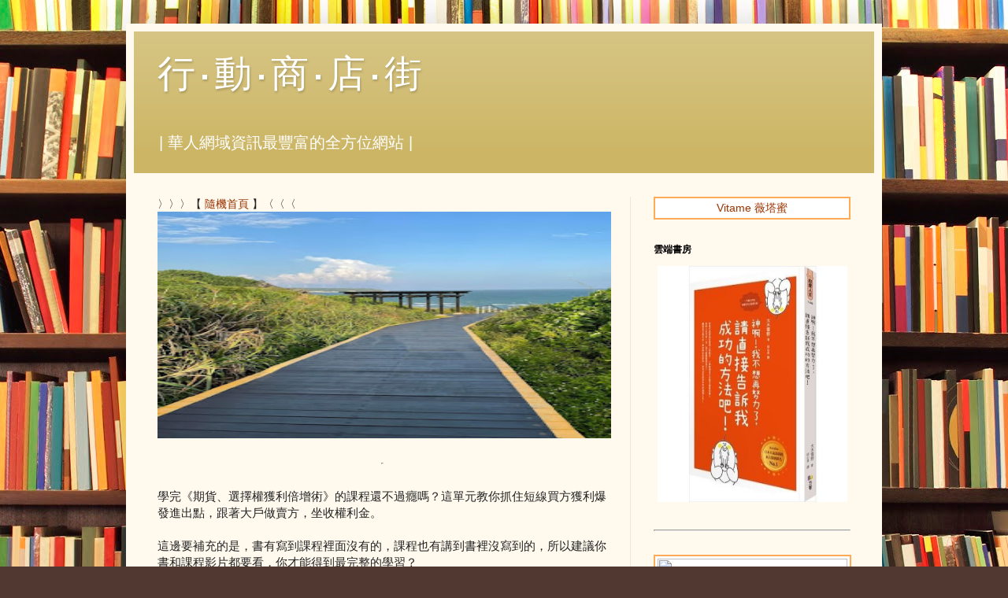

--- FILE ---
content_type: text/html; charset=UTF-8
request_url: https://bio.heyday.idv.tw/2019/03/blog-post_79.html
body_size: 41700
content:
<!DOCTYPE html>
<html class='v2' dir='ltr' lang='zh-TW'>
<head>
<link href='https://www.blogger.com/static/v1/widgets/335934321-css_bundle_v2.css' rel='stylesheet' type='text/css'/>
<meta content='width=1100' name='viewport'/>
<meta content='text/html; charset=UTF-8' http-equiv='Content-Type'/>
<meta content='blogger' name='generator'/>
<link href='https://bio.heyday.idv.tw/favicon.ico' rel='icon' type='image/x-icon'/>
<link href='http://bio.heyday.idv.tw/2019/03/blog-post_79.html' rel='canonical'/>
<link rel="alternate" type="application/atom+xml" title="行&#8231;動&#8231;商&#8231;店&#8231;街 - Atom" href="https://bio.heyday.idv.tw/feeds/posts/default" />
<link rel="alternate" type="application/rss+xml" title="行&#8231;動&#8231;商&#8231;店&#8231;街 - RSS" href="https://bio.heyday.idv.tw/feeds/posts/default?alt=rss" />
<link rel="service.post" type="application/atom+xml" title="行&#8231;動&#8231;商&#8231;店&#8231;街 - Atom" href="https://www.blogger.com/feeds/55356424534318552/posts/default" />

<link rel="alternate" type="application/atom+xml" title="行&#8231;動&#8231;商&#8231;店&#8231;街 - Atom" href="https://bio.heyday.idv.tw/feeds/2567360997985036778/comments/default" />
<!--Can't find substitution for tag [blog.ieCssRetrofitLinks]-->
<meta content='http://bio.heyday.idv.tw/2019/03/blog-post_79.html' property='og:url'/>
<meta content='小畢的理財教室 #218-0728' property='og:title'/>
<meta content='學完《期貨、選擇權獲利倍增術》的課程還不過癮嗎？這單元教你抓住短線買方獲利爆發進出點，跟著大戶做賣方，坐收權利金。   這邊要補充的是，書有寫到課程裡面沒有的，課程也有講到書裡沒寫到的，所以建議你書和課程影片都要看，你才能得到最完整的學習？  -----   開始學習： http...' property='og:description'/>
<title>行&#8231;動&#8231;商&#8231;店&#8231;街: 小畢的理財教室 #218-0728</title>
<style id='page-skin-1' type='text/css'><!--
/*
-----------------------------------------------
Blogger Template Style
Name:     Simple
Designer: Blogger
URL:      www.blogger.com
----------------------------------------------- */
/* Content
----------------------------------------------- */
body {
font: normal normal 14px Verdana, Geneva, sans-serif;
color: #222222;
background: #513831 url(//themes.googleusercontent.com/image?id=1KH22PlFqsiVYxboQNAoJjYmRbw5M4REHmdJbHT5M2x9zVMGrCqwSjZvaQW_A10KPc6Il) repeat scroll top center /* Credit: luoman (https://www.istockphoto.com/googleimages.php?id=11394138&amp;platform=blogger) */;
padding: 0 40px 40px 40px;
}
html body .region-inner {
min-width: 0;
max-width: 100%;
width: auto;
}
h2 {
font-size: 22px;
}
a:link {
text-decoration:none;
color: #993300;
}
a:visited {
text-decoration:none;
color: #888888;
}
a:hover {
text-decoration:underline;
color: #ff1900;
}
.body-fauxcolumn-outer .fauxcolumn-inner {
background: transparent none repeat scroll top left;
_background-image: none;
}
.body-fauxcolumn-outer .cap-top {
position: absolute;
z-index: 1;
height: 400px;
width: 100%;
}
.body-fauxcolumn-outer .cap-top .cap-left {
width: 100%;
background: transparent none repeat-x scroll top left;
_background-image: none;
}
.content-outer {
-moz-box-shadow: 0 0 40px rgba(0, 0, 0, .15);
-webkit-box-shadow: 0 0 5px rgba(0, 0, 0, .15);
-goog-ms-box-shadow: 0 0 10px #333333;
box-shadow: 0 0 40px rgba(0, 0, 0, .15);
margin-bottom: 1px;
}
.content-inner {
padding: 10px 10px;
}
.content-inner {
background-color: #fff9ee;
}
/* Header
----------------------------------------------- */
.header-outer {
background: #ccb666 url(//www.blogblog.com/1kt/simple/gradients_light.png) repeat-x scroll 0 -400px;
_background-image: none;
}
.Header h1 {
font: normal normal 48px Verdana, Geneva, sans-serif;
color: #ffffff;
text-shadow: 1px 2px 3px rgba(0, 0, 0, .2);
}
.Header h1 a {
color: #ffffff;
}
.Header .description {
font-size: 140%;
color: #ffffff;
}
.header-inner .Header .titlewrapper {
padding: 22px 30px;
}
.header-inner .Header .descriptionwrapper {
padding: 0 30px;
}
/* Tabs
----------------------------------------------- */
.tabs-inner .section:first-child {
border-top: 0 solid #eee5dd;
}
.tabs-inner .section:first-child ul {
margin-top: -0;
border-top: 0 solid #eee5dd;
border-left: 0 solid #eee5dd;
border-right: 0 solid #eee5dd;
}
.tabs-inner .widget ul {
background: #fff9ee none repeat-x scroll 0 -800px;
_background-image: none;
border-bottom: 1px solid #eee5dd;
margin-top: 0;
margin-left: -30px;
margin-right: -30px;
}
.tabs-inner .widget li a {
display: inline-block;
padding: .6em 1em;
font: normal normal 16px Verdana, Geneva, sans-serif;
color: #998877;
border-left: 1px solid #fff9ee;
border-right: 1px solid #eee5dd;
}
.tabs-inner .widget li:first-child a {
border-left: none;
}
.tabs-inner .widget li.selected a, .tabs-inner .widget li a:hover {
color: #000000;
background-color: #fff9ee;
text-decoration: none;
}
/* Columns
----------------------------------------------- */
.main-outer {
border-top: 0 solid #eee5dd;
}
.fauxcolumn-left-outer .fauxcolumn-inner {
border-right: 1px solid #eee5dd;
}
.fauxcolumn-right-outer .fauxcolumn-inner {
border-left: 1px solid #eee5dd;
}
/* Headings
----------------------------------------------- */
div.widget > h2,
div.widget h2.title {
margin: 0 0 1em 0;
font: normal bold 12px Verdana, Geneva, sans-serif;
color: #000000;
}
/* Widgets
----------------------------------------------- */
.widget .zippy {
color: #999999;
text-shadow: 2px 2px 1px rgba(0, 0, 0, .1);
}
.widget .popular-posts ul {
list-style: none;
}
/* Posts
----------------------------------------------- */
h2.date-header {
font: normal bold 11px Arial, Tahoma, Helvetica, FreeSans, sans-serif;
}
.date-header span {
background-color: transparent;
color: #222222;
padding: inherit;
letter-spacing: inherit;
margin: inherit;
}
.main-inner {
padding-top: 30px;
padding-bottom: 30px;
}
.main-inner .column-center-inner {
padding: 0 15px;
}
.main-inner .column-center-inner .section {
margin: 0 15px;
}
.post {
margin: 0 0 25px 0;
}
h3.post-title, .comments h4 {
font: normal normal 24px Verdana, Geneva, sans-serif;
margin: .75em 0 0;
}
.post-body {
font-size: 110%;
line-height: 1.4;
position: relative;
}
.post-body img, .post-body .tr-caption-container, .Profile img, .Image img,
.BlogList .item-thumbnail img {
padding: 2px;
background: #ffffff;
border: 1px solid #eeeeee;
-moz-box-shadow: 1px 1px 5px rgba(0, 0, 0, .1);
-webkit-box-shadow: 1px 1px 5px rgba(0, 0, 0, .1);
box-shadow: 1px 1px 5px rgba(0, 0, 0, .1);
}
.post-body img, .post-body .tr-caption-container {
padding: 5px;
}
.post-body .tr-caption-container {
color: #222222;
}
.post-body .tr-caption-container img {
padding: 0;
background: transparent;
border: none;
-moz-box-shadow: 0 0 0 rgba(0, 0, 0, .1);
-webkit-box-shadow: 0 0 0 rgba(0, 0, 0, .1);
box-shadow: 0 0 0 rgba(0, 0, 0, .1);
}
.post-header {
margin: 0 0 1.5em;
line-height: 1.6;
font-size: 90%;
}
.post-footer {
margin: 20px -2px 0;
padding: 5px 10px;
color: #666555;
background-color: #eee9dd;
border-bottom: 1px solid #eeeeee;
line-height: 1.6;
font-size: 90%;
}
#comments .comment-author {
padding-top: 1.5em;
border-top: 1px solid #eee5dd;
background-position: 0 1.5em;
}
#comments .comment-author:first-child {
padding-top: 0;
border-top: none;
}
.avatar-image-container {
margin: .2em 0 0;
}
#comments .avatar-image-container img {
border: 1px solid #eeeeee;
}
/* Comments
----------------------------------------------- */
.comments .comments-content .icon.blog-author {
background-repeat: no-repeat;
background-image: url([data-uri]);
}
.comments .comments-content .loadmore a {
border-top: 1px solid #999999;
border-bottom: 1px solid #999999;
}
.comments .comment-thread.inline-thread {
background-color: #eee9dd;
}
.comments .continue {
border-top: 2px solid #999999;
}
/* Accents
---------------------------------------------- */
.section-columns td.columns-cell {
border-left: 1px solid #eee5dd;
}
.blog-pager {
background: transparent none no-repeat scroll top center;
}
.blog-pager-older-link, .home-link,
.blog-pager-newer-link {
background-color: #fff9ee;
padding: 5px;
}
.footer-outer {
border-top: 0 dashed #bbbbbb;
}
/* Mobile
----------------------------------------------- */
body.mobile  {
background-size: auto;
}
.mobile .body-fauxcolumn-outer {
background: transparent none repeat scroll top left;
}
.mobile .body-fauxcolumn-outer .cap-top {
background-size: 100% auto;
}
.mobile .content-outer {
-webkit-box-shadow: 0 0 3px rgba(0, 0, 0, .15);
box-shadow: 0 0 3px rgba(0, 0, 0, .15);
}
.mobile .tabs-inner .widget ul {
margin-left: 0;
margin-right: 0;
}
.mobile .post {
margin: 0;
}
.mobile .main-inner .column-center-inner .section {
margin: 0;
}
.mobile .date-header span {
padding: 0.1em 10px;
margin: 0 -10px;
}
.mobile h3.post-title {
margin: 0;
}
.mobile .blog-pager {
background: transparent none no-repeat scroll top center;
}
.mobile .footer-outer {
border-top: none;
}
.mobile .main-inner, .mobile .footer-inner {
background-color: #fff9ee;
}
.mobile-index-contents {
color: #222222;
}
.mobile-link-button {
background-color: #993300;
}
.mobile-link-button a:link, .mobile-link-button a:visited {
color: #ffffff;
}
.mobile .tabs-inner .section:first-child {
border-top: none;
}
.mobile .tabs-inner .PageList .widget-content {
background-color: #fff9ee;
color: #000000;
border-top: 1px solid #eee5dd;
border-bottom: 1px solid #eee5dd;
}
.mobile .tabs-inner .PageList .widget-content .pagelist-arrow {
border-left: 1px solid #eee5dd;
}
#Attribution1{display: none; }
.blog-feeds, .post-feeds {display: none; }
.post-footer { display: none; }
.post-title { display: none; }
h2.date-header { display: none; }
#blog-pager-newer-link { display: none; }
#blog-pager-older-link { display: none; }
#blog-pager { display: none; }
--></style>
<style id='template-skin-1' type='text/css'><!--
body {
min-width: 960px;
}
.content-outer, .content-fauxcolumn-outer, .region-inner {
min-width: 960px;
max-width: 960px;
_width: 960px;
}
.main-inner .columns {
padding-left: 0px;
padding-right: 310px;
}
.main-inner .fauxcolumn-center-outer {
left: 0px;
right: 310px;
/* IE6 does not respect left and right together */
_width: expression(this.parentNode.offsetWidth -
parseInt("0px") -
parseInt("310px") + 'px');
}
.main-inner .fauxcolumn-left-outer {
width: 0px;
}
.main-inner .fauxcolumn-right-outer {
width: 310px;
}
.main-inner .column-left-outer {
width: 0px;
right: 100%;
margin-left: -0px;
}
.main-inner .column-right-outer {
width: 310px;
margin-right: -310px;
}
#layout {
min-width: 0;
}
#layout .content-outer {
min-width: 0;
width: 800px;
}
#layout .region-inner {
min-width: 0;
width: auto;
}
body#layout div.add_widget {
padding: 8px;
}
body#layout div.add_widget a {
margin-left: 32px;
}
--></style>
<style>
    body {background-image:url(\/\/themes.googleusercontent.com\/image?id=1KH22PlFqsiVYxboQNAoJjYmRbw5M4REHmdJbHT5M2x9zVMGrCqwSjZvaQW_A10KPc6Il);}
    
@media (max-width: 200px) { body {background-image:url(\/\/themes.googleusercontent.com\/image?id=1KH22PlFqsiVYxboQNAoJjYmRbw5M4REHmdJbHT5M2x9zVMGrCqwSjZvaQW_A10KPc6Il&options=w200);}}
@media (max-width: 400px) and (min-width: 201px) { body {background-image:url(\/\/themes.googleusercontent.com\/image?id=1KH22PlFqsiVYxboQNAoJjYmRbw5M4REHmdJbHT5M2x9zVMGrCqwSjZvaQW_A10KPc6Il&options=w400);}}
@media (max-width: 800px) and (min-width: 401px) { body {background-image:url(\/\/themes.googleusercontent.com\/image?id=1KH22PlFqsiVYxboQNAoJjYmRbw5M4REHmdJbHT5M2x9zVMGrCqwSjZvaQW_A10KPc6Il&options=w800);}}
@media (max-width: 1200px) and (min-width: 801px) { body {background-image:url(\/\/themes.googleusercontent.com\/image?id=1KH22PlFqsiVYxboQNAoJjYmRbw5M4REHmdJbHT5M2x9zVMGrCqwSjZvaQW_A10KPc6Il&options=w1200);}}
/* Last tag covers anything over one higher than the previous max-size cap. */
@media (min-width: 1201px) { body {background-image:url(\/\/themes.googleusercontent.com\/image?id=1KH22PlFqsiVYxboQNAoJjYmRbw5M4REHmdJbHT5M2x9zVMGrCqwSjZvaQW_A10KPc6Il&options=w1600);}}
  </style>
<link href='https://www.blogger.com/dyn-css/authorization.css?targetBlogID=55356424534318552&amp;zx=d03d0b7e-b775-4e0a-9a1e-7ae9d11aa9fb' media='none' onload='if(media!=&#39;all&#39;)media=&#39;all&#39;' rel='stylesheet'/><noscript><link href='https://www.blogger.com/dyn-css/authorization.css?targetBlogID=55356424534318552&amp;zx=d03d0b7e-b775-4e0a-9a1e-7ae9d11aa9fb' rel='stylesheet'/></noscript>
<meta name='google-adsense-platform-account' content='ca-host-pub-1556223355139109'/>
<meta name='google-adsense-platform-domain' content='blogspot.com'/>

</head>
<body class='loading variant-literate'>
<div class='navbar no-items section' id='navbar' name='導覽列'>
</div>
<div class='body-fauxcolumns'>
<div class='fauxcolumn-outer body-fauxcolumn-outer'>
<div class='cap-top'>
<div class='cap-left'></div>
<div class='cap-right'></div>
</div>
<div class='fauxborder-left'>
<div class='fauxborder-right'></div>
<div class='fauxcolumn-inner'>
</div>
</div>
<div class='cap-bottom'>
<div class='cap-left'></div>
<div class='cap-right'></div>
</div>
</div>
</div>
<div class='content'>
<div class='content-fauxcolumns'>
<div class='fauxcolumn-outer content-fauxcolumn-outer'>
<div class='cap-top'>
<div class='cap-left'></div>
<div class='cap-right'></div>
</div>
<div class='fauxborder-left'>
<div class='fauxborder-right'></div>
<div class='fauxcolumn-inner'>
</div>
</div>
<div class='cap-bottom'>
<div class='cap-left'></div>
<div class='cap-right'></div>
</div>
</div>
</div>
<div class='content-outer'>
<div class='content-cap-top cap-top'>
<div class='cap-left'></div>
<div class='cap-right'></div>
</div>
<div class='fauxborder-left content-fauxborder-left'>
<div class='fauxborder-right content-fauxborder-right'></div>
<div class='content-inner'>
<header>
<div class='header-outer'>
<div class='header-cap-top cap-top'>
<div class='cap-left'></div>
<div class='cap-right'></div>
</div>
<div class='fauxborder-left header-fauxborder-left'>
<div class='fauxborder-right header-fauxborder-right'></div>
<div class='region-inner header-inner'>
<div class='header section' id='header' name='標頭'><div class='widget Header' data-version='1' id='Header1'>
<div id='header-inner'>
<div class='titlewrapper'>
<h1 class='title'>
<a href='https://bio.heyday.idv.tw/'>
行&#8231;動&#8231;商&#8231;店&#8231;街
</a>
</h1>
</div>
<div class='descriptionwrapper'>
<p class='description'><span>| 華人網域資訊最豐富的全方位網站 |</span></p>
</div>
</div>
</div></div>
</div>
</div>
<div class='header-cap-bottom cap-bottom'>
<div class='cap-left'></div>
<div class='cap-right'></div>
</div>
</div>
</header>
<div class='tabs-outer'>
<div class='tabs-cap-top cap-top'>
<div class='cap-left'></div>
<div class='cap-right'></div>
</div>
<div class='fauxborder-left tabs-fauxborder-left'>
<div class='fauxborder-right tabs-fauxborder-right'></div>
<div class='region-inner tabs-inner'>
<div class='tabs no-items section' id='crosscol' name='跨欄區'></div>
<div class='tabs no-items section' id='crosscol-overflow' name='Cross-Column 2'></div>
</div>
</div>
<div class='tabs-cap-bottom cap-bottom'>
<div class='cap-left'></div>
<div class='cap-right'></div>
</div>
</div>
<div class='main-outer'>
<div class='main-cap-top cap-top'>
<div class='cap-left'></div>
<div class='cap-right'></div>
</div>
<div class='fauxborder-left main-fauxborder-left'>
<div class='fauxborder-right main-fauxborder-right'></div>
<div class='region-inner main-inner'>
<div class='columns fauxcolumns'>
<div class='fauxcolumn-outer fauxcolumn-center-outer'>
<div class='cap-top'>
<div class='cap-left'></div>
<div class='cap-right'></div>
</div>
<div class='fauxborder-left'>
<div class='fauxborder-right'></div>
<div class='fauxcolumn-inner'>
</div>
</div>
<div class='cap-bottom'>
<div class='cap-left'></div>
<div class='cap-right'></div>
</div>
</div>
<div class='fauxcolumn-outer fauxcolumn-left-outer'>
<div class='cap-top'>
<div class='cap-left'></div>
<div class='cap-right'></div>
</div>
<div class='fauxborder-left'>
<div class='fauxborder-right'></div>
<div class='fauxcolumn-inner'>
</div>
</div>
<div class='cap-bottom'>
<div class='cap-left'></div>
<div class='cap-right'></div>
</div>
</div>
<div class='fauxcolumn-outer fauxcolumn-right-outer'>
<div class='cap-top'>
<div class='cap-left'></div>
<div class='cap-right'></div>
</div>
<div class='fauxborder-left'>
<div class='fauxborder-right'></div>
<div class='fauxcolumn-inner'>
</div>
</div>
<div class='cap-bottom'>
<div class='cap-left'></div>
<div class='cap-right'></div>
</div>
</div>
<!-- corrects IE6 width calculation -->
<div class='columns-inner'>
<div class='column-center-outer'>
<div class='column-center-inner'>
<div class='main section' id='main' name='主版面'><div class='widget HTML' data-version='1' id='HTML2'>
<div class='widget-content'>
&#12297;&#12297;&#12297;&#12304; <a href="https://bio.heyday.idv.tw">隨機首頁</a> &#12305;&#12296;&#12296;&#12296;

<div style="text-align: center;">
<script>
LcFC1=new Array(13);
LcFC1[0]="<img border='0' src='https://blogger.googleusercontent.com/img/a/AVvXsEisA60Y8c5XI6w00N4wvkbVdvNZF0WfRQQadfRlR5P-x6PA5YUxfNT0tGpAiobRbaCANwt68mdaZUNaZuhCUKZYHPDEfS8j0ksbDj6FjAGiXIEBoM9yovO_a7g3KMosGYF7MJa9xG_Q9l_WerpwALmqnLcMA_UO4W1NGdISeC8D8NkGsnChipufaj4okQ' width='576' height='288'>"
LcFC1[1]="<img border='0' src='https://blogger.googleusercontent.com/img/b/R29vZ2xl/AVvXsEgXFPkrvcR4SBKfDjq6HiLnetwYGh512phR1ROMGnGBWgB0SNgOCA9ZkBNg_8s1RJA-DlhYgB78twnaoGeX7iG3J2lVwN37IjGthwlQx9i_SBtFpa-ONVJDhz4v3PjF2sG9ETCoDT-3pFQ/s320/571124001155-721316.jpg' width='576' height='288'>"
LcFC1[2]="<img border='0' src='https://blogger.googleusercontent.com/img/b/R29vZ2xl/AVvXsEidauezZ4DTqA-i3al2lLhtHonTBiQIaEe2I8vYZM4GHZvuvOK-ysecVkB_ykeFA6H3vUgxYIhFxcTFU_kRi64SkNYOVeQy2a_XwBPPybKjklxoqEVrEDneFxtOkxDBCd9gLl9fEqPcHrE/s320/571125115749-708010.jpg' width='576' height='288'>"
LcFC1[3]="<img border='0' src='https://blogger.googleusercontent.com/img/b/R29vZ2xl/AVvXsEiKjJ4-ZJ0uug6KAFvnlc_RB8085D4VAFTkblMol_0NujFewRjtKJkVB_kWm43aLSfeMGxpS17sjq7AKEtpiDETweEU6X_UfRlEwmj8IQFHT_CV0C7lnod0VLXyaGjUatEmwqi6_fvniDw/s320/571125123419-751954.jpg' width='576' height='288'>"
LcFC1[4]="<img border='0' src='https://blogger.googleusercontent.com/img/b/R29vZ2xl/AVvXsEjzouln55ZARqhgTqKkDF0cIldKZMQS9oZ4_AUwcHeHTx659dqy4ily6Jb0o1rIj3mflpjJgwCG6HiFfkeDilMV8h2wYczlQ4ZDUWskXNwUsVkl2d8ZoKdy1UfqJQoNfNtE_hndLfHA3JY/s320/531121085943-752718.jpg' width='576' height='288'>"
LcFC1[5]="<img border='0' src='https://blogger.googleusercontent.com/img/b/R29vZ2xl/AVvXsEjOVItzi-l9mF35fuPKydRJ2I-_FcBIp1FmlxQgoFRv23_KRSBHVR6v0Z98LYcekk1CLRL_incUSGNKUDdIN1T2dUMus7VhMTOrPQdVUNcb6p2ujUkv-vKR7oopHKArYKMbpAu5g0L-1Is/s320/570903141852-753126.jpg' width='576' height='288'>"
LcFC1[6]="<img border='0' src='https://blogger.googleusercontent.com/img/b/R29vZ2xl/AVvXsEjdRqN0REZ0H_2xlDXL3Xm5V3-4_BS27A4izz3cofPsdaKuDPiNp5MPOAnCBTrhEyjUGqrbGmzdVrA3hsxv2ye3BfzsxfXwNC0G9nxbYuH54-s5hTsXeHOIIH2ccm1Rdv_433F6HgSMFIg/s320/570709150414-761869.jpg' width='576' height='288'>"
LcFC1[7]="<img border='0' src='https://blogger.googleusercontent.com/img/b/R29vZ2xl/AVvXsEhQ0Z-oxa7CSxRN-VLxS-fSYIXJDndP0mdmZOOrMENC8NUsZY41qnkJXJ0iByS8xUF_mqJg9qOEXd7ZlM434Uw22E8zNSwYPdKzBXs9kHT5IAT32HWOraoU55yiH0oGahbaK76nqYLUe0s/s320/570915104801-724428.jpg' width='576' height='288'>"
LcFC1[8]="<img border='0' src='https://blogger.googleusercontent.com/img/b/R29vZ2xl/AVvXsEjwvJRaRxvHrK6hJAOuPba1zGVq1kD4am7waxz8qoCHndEZ-etvxHe4wbw50dekTLXn2oaHBd81fORuJX-QDkflUaQAn4pdZw1fIcAjhUp61o_cG_uKnq2H66mA0Gu6VO9I0jT4RTdoHF0/s320/531121085231-730365.jpg' width='576' height='288'>"
LcFC1[9]="<img border='0' src='https://blogger.googleusercontent.com/img/b/R29vZ2xl/AVvXsEgsjWSYliyWzr7M9Cg_WofagbyIgfkURQhi_qCExuJcVx_cIceREPvsbVGZ4hYPciVIWHRwS20Con_hyphenhyphenXY2fwv292tTvfH4FVizZnW8KoJXwd6I-ug5654WX0FqoSTDoEU8X5pHKq_Q7V8/s320/539918183624-731613.jpg' width='576' height='288'>"
LcFC1[10]="<img border='0' src='https://blogger.googleusercontent.com/img/b/R29vZ2xl/AVvXsEhgEkJmBe2ieunmJ93ChQCYVk1rptCcXTg2HJvUEG06PnwU2PTjimB2OYCDj2_Fa30tCXWAcsVk_o1vBRoyAXhUsRGxQHG7jLKLSqH9ViQ006DnlyaFsjJ3rFdKf7YzO1ZSbYUByWhQ538/s320/IMG_20200906_125943-732830.jpg' width='576' height='288'>"
LcFC1[11]="<img border='0' src='https://blogger.googleusercontent.com/img/b/R29vZ2xl/AVvXsEiwmYic_BxQ2SzYg1soLqfXB0z_WFw7fQIGivhBaDs6U_6cwFNMr5JhbgXAs5K23-EEJJLdkveetQWTn3eO2xeh3VO1b2ZPo6r-XeeCxAvfGUgLAIIaMH0XNo7D48bf0HyHizGqqF38G1w/s320/830127220109-750159.jpg' width='576' height='288'>"
LcFC1[12]="<img border='0' src='https://blogger.googleusercontent.com/img/a/AVvXsEjNCrhH0g92NnHh127FOj6LC_2OJYUMG7JAO3uYsYn5ZI6559o0dh7Xr31vk09zM9A2fULMkn4ss3E_3ALDuSOpF6MjfrV3UxHce4tsStyM66a_yGmHqNcvFS5a4OWCYJj-mT-IOL4iEnbdlteQGLtK7z_O1xn49JzxEwp47FLMlwEca_o3I-X5dt_Nsg=s320' width='576' height='288'>"
index1=Math.floor(Math.random()*LcFC1.length);
LcFC2=LcFC1[index1]
document.write(LcFC2)
</script></div>

<iframe frameborder="0" height="1" scrolling="no" src="https://tw.news.yahoo.com/most-popular/" style="display: none;" width="1"></iframe>

<div id="fb-root"></div>
<script>(function(d, s, id) {
  var js, fjs = d.getElementsByTagName(s)[0];
  if (d.getElementById(id)) return;
  js = d.createElement(s); js.id = id;
  js.src = "https://connect.facebook.net/zh_TW/sdk.js#xfbml=1&version=v2.0";
  fjs.parentNode.insertBefore(js, fjs);
}(document, 'script', 'facebook-jssdk'));</script>
<div class="fb-like" data-width="300" data-layout="button_count" data-action="like" data-show-faces="true" data-share="true"></div>
<hr width="1" />
<script src="https://apis.google.com/js/platform.js"></script>
<div class="g-ytsubscribe" data-channelid="UCnsnEiwytlhXLoGnb28o0ag" data-layout="default" data-count="default"></div>
</div>
<div class='clear'></div>
</div><div class='widget Blog' data-version='1' id='Blog1'>
<div class='blog-posts hfeed'>

          <div class="date-outer">
        

          <div class="date-posts">
        
<div class='post-outer'>
<div class='post hentry' itemprop='blogPost' itemscope='itemscope' itemtype='http://schema.org/BlogPosting'>
<meta content='55356424534318552' itemprop='blogId'/>
<meta content='2567360997985036778' itemprop='postId'/>
<a name='2567360997985036778'></a>
<h3 class='post-title entry-title' itemprop='name'>
小畢的理財教室 #218-0728
</h3>
<div class='post-header'>
<div class='post-header-line-1'></div>
</div>
<div class='post-body entry-content' id='post-body-2567360997985036778' itemprop='description articleBody'>
學完&#12298;期貨&#12289;選擇權獲利倍增術&#12299;的課程還不過癮嗎&#65311;這單元教你抓住短線買方獲利爆發進出點&#65292;跟著大戶做賣方&#65292;坐收權利金&#12290;<br />
<br />
這邊要補充的是&#65292;書有寫到課程裡面沒有的&#65292;課程也有講到書裡沒寫到的&#65292;所以建議你書和課程影片都要看&#65292;你才能得到最完整的學習&#65311;<br />
-----
<br />
<br />
開始學習&#65306;<a href="https://optionmoney.gr8.com//">https://www.gr8.com/money/#3</a><br />
<br />
<div style='clear: both;'></div>
</div>
<div class='post-footer'>
<div class='post-footer-line post-footer-line-1'><span class='post-author vcard'>
</span>
<span class='post-timestamp'>
</span>
<span class='post-comment-link'>
</span>
<span class='post-icons'>
</span>
<div class='post-share-buttons goog-inline-block'>
</div>
</div>
<div class='post-footer-line post-footer-line-2'><span class='post-labels'>
標籤&#65306;
<a href='https://bio.heyday.idv.tw/search/label/%E7%95%A2%E6%B0%8F%E5%AE%9A%E7%90%86' rel='tag'>畢氏定理</a>
</span>
</div>
<div class='post-footer-line post-footer-line-3'><span class='post-location'>
</span>
</div>
</div>
</div>
<div class='comments' id='comments'>
<a name='comments'></a>
</div>
</div>

        </div></div>
      
</div>
<div class='blog-pager' id='blog-pager'>
<span id='blog-pager-newer-link'>
<a class='blog-pager-newer-link' href='https://bio.heyday.idv.tw/2019/04/blog-post.html' id='Blog1_blog-pager-newer-link' title='較新的文章'>較新的文章</a>
</span>
<span id='blog-pager-older-link'>
<a class='blog-pager-older-link' href='https://bio.heyday.idv.tw/2019/03/blog-post_60.html' id='Blog1_blog-pager-older-link' title='較舊的文章'>較舊的文章</a>
</span>
<a class='home-link' href='https://bio.heyday.idv.tw/'>首頁</a>
</div>
<div class='clear'></div>
<div class='post-feeds'>
</div>
</div><div class='widget HTML' data-version='1' id='HTML15'>
<div class='widget-content'>
<img border="0" src="https://blogger.googleusercontent.com/img/b/R29vZ2xl/AVvXsEhwH5StVmYiRsCrv90uVsndFd5SMMh3V1SOKYt1NkJGq98dRGq7lpnkw34QpAFs_RbHgNLHqz0hBEA9MbNBlRLw6l0kI_M9tyo0SH-lFoPDHuCX0OdVaQHbfEoHNUvolGhE0dMxQPRC2t0/s320/Logo-714875.jpg" width="1" />
</div>
<div class='clear'></div>
</div><div class='widget HTML' data-version='1' id='HTML16'>
<div class='widget-content'>
-----<br /><script>
LcFC1=new Array(560);
LcFC1[0]="需要的不多&#65292;想要的太多&#12290;"
LcFC1[1]="知恩報恩為先&#65292;利人便是利己&#12290;"
LcFC1[2]="盡心盡力第一&#65292;不爭你我多少&#12290;"
LcFC1[3]="慈悲沒有敵人&#65292;智慧不起煩惱&#12290;"
LcFC1[4]="忙人時間最多&#65292;勤勞健康最好&#12290;"
LcFC1[5]="布施的人有福&#65292;行善的人快樂&#12290;"
LcFC1[6]="心量要大&#65292;自我要小&#12290;"
LcFC1[7]="要能放下&#65292;才能提起&#12290;提放自如&#65292;是自在人&#12290;"
LcFC1[8]="識人識己識進退&#65292;時時身心平安&#65307;知福惜福多培福&#65292;處處廣結善緣&#12290;"
LcFC1[9]="提得起放得下&#65292;年年吉祥如意&#65307;用智慧種福田&#65292;日日都是好日&#12290;"
LcFC1[10]="身心常放鬆&#65292;逢人面帶笑&#65307;放鬆能使我們身心健康&#65292;帶笑容易增進彼此友誼&#12290;"
LcFC1[11]="話到口邊想一想&#65292;講話之前慢半拍&#12290;不是不說&#65292;而是要惜言慎語&#12290;"
LcFC1[12]="在生活中&#65292;不妨養成&#12300;能有&#65292;很好&#65307;沒有&#65292;也沒關係&#12301;的想法&#65292;便能轉苦為樂&#65292;便會比較自在了&#12290;"
LcFC1[13]="四安&#65306;安心&#12289;安身&#12289;安家&#12289;安業&#12290;"
LcFC1[14]="四要&#65306;需要&#12289;想要&#12289;能要&#12289;該要&#12290;"
LcFC1[15]="四感&#65306;感恩&#12289;感謝&#12289;感化&#12289;感動&#12290;"
LcFC1[16]="四它&#65306;面對它&#12289;接受它&#12289;處理它&#12289;放下它&#12290;"
LcFC1[17]="四福&#65306;知福&#12289;惜福&#12289;培福&#12289;種福&#12290;"
LcFC1[18]="能要&#12289;該要的才要&#65307;不能要&#12289;不該要的絕對不要&#12290;"
LcFC1[19]="感恩能使我們成長&#65292;報恩能助我們成就&#12290;"
LcFC1[20]="感謝給我們機會&#65292;順境&#12289;逆境皆是恩人&#12290;"
LcFC1[21]="遇到好事&#65292;要隨喜&#12289;讚歎&#12289;鼓勵&#65292;並且虛心學習&#12290;"
LcFC1[22]="少批評&#12289;多讚美&#65292;是避免造口業的好方法&#12290;"
LcFC1[23]="平常心就是最自在&#12289;最愉快的心&#12290;"
LcFC1[24]="踏實地走一步路&#65292;勝過說一百句空洞的漂亮語&#12290;"
LcFC1[25]="知道自己的缺點愈多&#65292;成長的速度愈快&#65292;對自己的信心也就愈堅定&#12290;"
LcFC1[26]="多聽多看少說話&#65292;快手快腳慢用錢&#12290;"
LcFC1[27]="唯有體驗了艱苦的境遇&#65292;才會有精進奮發的心&#12290;"
LcFC1[28]="踏踏實實做人&#65292;心胸要廣大&#65307;穩穩當當做事&#65292;著眼宜深遠&#12290;"
LcFC1[29]="忙而不亂&#65292;累而不疲&#12290;"
LcFC1[30]="忙得快樂&#65292;累得歡喜&#12290;"
LcFC1[31]="&#12300;忙&#12301;沒關係&#65292;不&#12300;煩&#12301;就好&#12290;"
LcFC1[32]="工作要趕不要急&#65292;身心要鬆不要緊&#12290;"
LcFC1[33]="應該忙中有序的趕工作&#65292;不要緊張兮兮的搶時間&#12290;"
LcFC1[34]="不要以富貴貧賤論成敗得失&#65292;只要能盡心盡力來自利利人&#12290;"
LcFC1[35]="任勞者必堪任怨&#65292;任事者必遭批評&#12290;怨言之下有慈忍&#65292;批評之中藏金玉&#12290;"
LcFC1[36]="隨遇而安&#65292;隨緣奉獻&#12290;"
LcFC1[37]="成功的三部曲是&#65306;隨順因緣&#12289;把握因緣&#12289;創造因緣&#12290;"
LcFC1[38]="見有機緣宜把握&#65292;沒有機緣要營造&#65292;機緣未熟不強求&#12290;"
LcFC1[39]="人生的起起落落&#65292;都是成長的經驗&#12290;"
LcFC1[40]="用智慧處理事&#65292;以慈悲關懷人&#12290;"
LcFC1[41]="以智慧時時修正偏差&#65292;以慈悲處處給人方便&#12290;"
LcFC1[42]="慈悲心愈重&#65292;智慧愈高&#65292;煩惱也就愈少&#12290;"
LcFC1[43]="面對許多的情況&#65292;只管用智慧處理事&#65292;以慈悲對待人&#65292;而不擔心自己的利害得失&#65292;就不會有煩惱了&#12290;"
LcFC1[44]="心隨境轉是凡夫&#65307;境隨心轉是聖賢&#12290;"
LcFC1[45]="大鴨游出大路&#65292;小鴨游出小路&#65292;不游就沒有路&#12290;"
LcFC1[46]="山不轉路轉&#65292;路不轉人轉&#65292;人不轉心轉&#12290;"
LcFC1[47]="&#12300;精進&#12301;不等於拼命&#65292;而是努力不懈&#12290;"
LcFC1[48]="船過水無痕&#65292;鳥飛不留影&#65292;成敗得失都不會引起心情的波動&#65292;那就是自在解脫的大智慧&#12290;"
LcFC1[49]="給人方便等於給自己方便&#12290;"
LcFC1[50]="甘願吃明虧&#65292;是仁者&#65307;受辱吃暗虧&#65292;是愚蠢&#12290;"
LcFC1[51]="壓力通常來自對身外事物過於在意&#65292;同時也過於在意他人的評斷&#12290;"
LcFC1[52]="用感恩的心&#12289;用報恩的心&#65292;來做服務的工作&#65292;便不會感到倦怠與疲累&#12290;"
LcFC1[53]="隨時隨地心存感激&#65292;以財力&#12289;體力&#12289;智慧&#12289;心力&#12289;來做一切的奉獻&#12290;"
LcFC1[54]="生命的意義是為了服務&#65292;生活的價值是為了奉獻&#12290;"
LcFC1[55]="人生的目標&#65292;是來受報&#12289;還願&#12289;發願的&#12290;"
LcFC1[56]="人的價值&#65292;不在壽命的長短&#65292;而在貢獻的大小&#12290;"
LcFC1[57]="過去已成虛幻&#65292;未來尚是夢想&#65292;把握現在最重要&#12290;"
LcFC1[58]="不用牽掛過去&#65292;不必擔心未來&#65292;踏實於現在&#65292;就與過去和未來同在&#12290;"
LcFC1[59]="智慧&#65292;不是知識&#12289;不是經驗&#12289;不是思辯&#65292;而是超越自我中心的態度&#12290;"
LcFC1[60]="積極人生&#65292;謙虛滿分&#65307;自我愈大&#65292;不安愈多&#12290;"
LcFC1[61]="上等人安心於道&#65292;中等人安心於事&#65292;下等人安心於名利物欲&#12290;"
LcFC1[62]="你是有哪些身分的人&#65292;就應該做那些身分的事&#12290;"
LcFC1[63]="在安定和諧中&#65292;把握精彩的今天&#65292;走出新鮮的明天&#12290;"
LcFC1[64]="擔心&#65292;是多餘的折磨&#65307;用心&#65292;是安全的動力&#12290;"
LcFC1[65]="財富如流水&#65292;布施如挖井&#12290;井愈深&#65292;水愈多&#65307;布施的愈多&#65292;財富則愈大&#12290;"
LcFC1[66]="面對生活&#65292;要有&#12300;最好的準備&#65292;最壞的打算&#12301;&#12290;"
LcFC1[67]="只要還有一口呼吸在&#65292;就有無限的希望&#65292;就是最大的財富&#12290;"
LcFC1[68]="救苦救難的是菩薩&#65292;受苦受難的是大菩薩&#12290;"
LcFC1[69]="超越生老病苦三原則&#65306;活得快樂&#12289;病得健康&#12289;老得有希望&#12290;"
LcFC1[70]="超越死亡三原則&#65306;不要尋死&#12289;不要怕死&#12289;不要等死&#12290;"
LcFC1[71]="死亡不是喜事&#65292;也不是喪事&#65292;而是一件莊嚴的佛事&#12290;"
LcFC1[72]="每一個孩子&#65292;都是幫助父母成長的小菩薩&#12290;"
LcFC1[73]="對青少年&#65292;要關心不要擔心&#65292;要誘導不要控制&#65292;用商量不用權威&#12290;"
LcFC1[74]="愛你的孩子&#65292;與其擔心&#65292;不如祝福吧&#65281;"
LcFC1[75]="夫妻是倫理的關係&#65292;不是&#12300;論理&#12301;的關係&#12290;"
LcFC1[76]="能不亂丟垃圾&#65292;隨時清撿垃圾&#65292;都是做的功德&#12290;"
LcFC1[77]="眼光&#65292;是你的智慧&#65307;運氣&#65292;是你的福德&#12290;"
LcFC1[78]="喜愛的就想佔有&#65292;討厭的就會排斥&#65292;患得患失&#65292;煩惱就來了&#12290;"
LcFC1[79]="經常少欲知足的人&#65292;才是無虞匱乏的富人&#12290;"
LcFC1[80]="心不平安是真正的苦&#65292;身體的病痛不一定是苦&#12290;"
LcFC1[81]="明知心不平安是苦事&#65292;就趕快以持念&#12300;南無觀世音菩薩&#12301;來安心吧&#65281;"
LcFC1[82]="現在擁有的&#65292;就是最好的&#12290;擁有再多也無法滿足&#65292;就等於是窮人&#12290;"
LcFC1[83]="不要用壓抑來控制情緒&#65292;最好用觀想&#12289;用佛號&#12289;用祈禱&#65292;來化解情緒&#12290;"
LcFC1[84]="好話大家說&#65292;好事大家做&#65292;好運大家轉&#12290;"
LcFC1[85]="大家說好話&#65292;大家做好事&#65292;大家轉好運&#12290;"
LcFC1[86]="每人每天多說一句好話&#65292;多做一件好事&#65292;所有小小的好&#65292;就會成為一個大大的好&#12290;"
LcFC1[87]="急須要做&#65292;正要人做的事&#65292;我來吧&#65281;"
LcFC1[88]="我和人和&#65292;心和口和&#65292;歡歡喜喜有幸福&#12290;"
LcFC1[89]="內和外和&#65292;因和緣和&#65292;平平安安真自在&#12290;"
LcFC1[90]="自求心安就有平安&#65292;關懷他人就有幸福&#12290;"
LcFC1[91]="人品等於財富&#65292;奉獻等於積蓄&#12290;"
LcFC1[92]="奉獻即是修行&#65292;安心即是成就&#12290;"
LcFC1[93]="擁有的多&#65292;不一定讓人滿足&#65307;擁有的少&#65292;不一定讓人貧乏&#12290;"
LcFC1[94]="現在所得的&#65292;是過去所造的&#65307;未來所得的&#65292;是現在所做的&#12290;"
LcFC1[95]="好人不寂寞&#65292;善人最快樂&#65292;時時處處助人利己&#65292;時時處處你最幸福&#12290;"
LcFC1[96]="若希望人際關係相處得好&#65292;就要把心量放大&#65292;多接納人&#65292;多包容人&#12290;"
LcFC1[97]="只要自己的心態改變&#65292;環境也會跟著改變&#65292;世界上沒有絕對的好與壞&#12290;"
LcFC1[98]="人與人之間的相處之道&#65292;需要溝通&#65292;溝通不成則妥協&#65292;妥協不成時&#65292;你就原諒和容忍他吧&#12290;"
LcFC1[99]="大的要包容小的&#65292;小的要諒解大的&#12290;"
LcFC1[100]="以全心全力關懷家庭&#65292;用整體生命投入事業&#12290;"
LcFC1[101]="戒貪最好的方法&#65292;就是多布施&#12289;多奉獻&#12289;多與人分享&#12290;"
LcFC1[102]="包容別人時&#65292;雙方的問題就解決了&#12290;"
LcFC1[103]="學佛的人&#65292;有兩大任務&#65306;莊嚴國土&#65292;成熟眾生&#12290;"
LcFC1[104]="要做無底的垃圾桶&#65292;要學無塵的反射鏡&#12290;"
LcFC1[105]="煩惱消歸自心就有智慧&#65292;利益分享他人便是慈悲&#12290;"
LcFC1[106]="用慚愧心看自己&#65292;用感恩心看世界&#12290;"
LcFC1[107]="淨化人心&#65292;少欲知足&#65307;淨化社會&#65292;關懷他人&#12290;"
LcFC1[108]="謙下尊上&#65292;是菩薩行者的重要功課&#12290;"
LcFC1[109]="用奉獻代替爭取&#65292;以惜福代替享福&#12290;"
LcFC1[110]="自愛愛人&#65292;愛一切眾生&#65307;自救救人&#65292;救一切眾生&#12290;"
LcFC1[111]="利他&#65292;是不求果報及回饋的清淨心&#12290;"
LcFC1[112]="佔有&#12289;奉獻都是愛&#65292;但有自利和利人的差別&#65307;佔有是自我貪取的私愛&#65292;奉獻是無私喜捨的大愛&#12290;"
LcFC1[113]="道理是拿來要求自己&#65292;不是用來苛求他人&#12290;"
LcFC1[114]="要有當別人墊腳石的心量&#65292;要有成就他人的胸襟&#12290;"
LcFC1[115]="讓人產生誤解&#65292;就是自己的不是&#12290;"
LcFC1[116]="做事時多為別人想一想&#65292;犯錯時多對自己看一看&#12290;"
LcFC1[117]="以禮讓對方來成就自我&#65292;以尊重對方來化解敵意&#65292;以稱讚對方來增進和諧&#12290;"
LcFC1[118]="放不下自己是沒有智慧&#65292;放不下他人是沒有慈悲&#12290;"
LcFC1[119]="與人相遇&#65292;一聲&#12300;我為你祝福&#65281;&#12301;就能贏得友誼&#65292;獲得平安&#12290;"
LcFC1[120]="對人付出友誼&#65292;伸出援手&#65292;就是在散發和樂平安的光芒&#12290;"
LcFC1[121]="少點口舌少是非&#65292;多點真誠多平安&#12290;"
LcFC1[122]="肯定自己的優點是自信&#65292;瞭解自己的缺點是成長&#65292;善解他人的立場是尊重&#12290;"
LcFC1[123]="要把眾生的幸福提起&#65292;要把自我的成就放下&#12290;"
LcFC1[124]="與下屬共事&#65292;當以關懷代替責備&#65292;以勉勵代替輔導&#65292;以商量代替命令&#12290;"
LcFC1[125]="剛強者傷人不利己&#65292;柔忍者和眾必自安&#12290;"
LcFC1[126]="安人者必然是和眾者&#65292;服人者必然是柔忍者&#65292;因為和能合眾&#65292;柔能克剛&#12290;"
LcFC1[127]="生命的意義在不斷的學習與奉獻之中&#65292;成就了他人&#65292;也成長了自己&#12290;"
LcFC1[128]="有智慧作分寸的人&#65292;一定不會跟人家喋喋不休&#12290;"
LcFC1[129]="和和氣氣與人相處&#65292;平平安安日子好過&#12290;"
LcFC1[130]="聰明的人&#65292;不一定有智慧&#65292;愚魯的人&#65292;不一定沒有智慧&#65307;智慧不等於知識&#65292;而是對人處事的態度&#12290;"
LcFC1[131]="為他人減少煩惱是慈悲&#65292;為自己減少煩惱是智慧&#12290;"
LcFC1[132]="不要拿自己的鞋子叫別人穿&#65292;也不要把別人的問題變成自己的問題&#12290;"
LcFC1[133]="勤於照顧眾人的苦難是大福報&#65292;樂於處理大家的問題是大智慧&#12290;"
LcFC1[134]="認清世間一切現象都是無常的事實&#65292;就能完成內心世界的真正平安&#12290;"
LcFC1[135]="逢人結恩不結怨&#65292;必能和諧相處&#12289;生活愉快&#12290;"
LcFC1[136]="一個笑容&#65292;一句好話&#65292;都是廣結善緣的大布施&#12290;"
LcFC1[137]="只要少鬧一些無意義的情緒&#65292;便能少製造一些不必要的煩惱&#12290;"
LcFC1[138]="奉獻是為了報恩&#65292;懺悔是為了律己&#12290;"
LcFC1[139]="凡是盡心盡力以利益他人來成長自己的人&#65292;便是一位成功者&#12290;"
LcFC1[140]="做人處事要&#12300;內方&#12301;而&#12300;外圓&#12301;&#65292;&#12300;內方&#12301;就是原則&#65292;&#12300;外圓&#12301;就是通達&#12290;"
LcFC1[141]="當我們無力幫助他人&#65292;至少可以停止傷害別人&#12290;"
LcFC1[142]="多積一點口德&#65292;少造一點口過&#65292;就是培福求福的大功德&#12290;"
LcFC1[143]="人生要在和諧中求發展&#65292;又在努力中見其希望&#12290;"
LcFC1[144]="少點成敗得失心&#65292;多點及時努力的精進心&#65292;成功機率自然會增加&#12290;"
LcFC1[145]="家庭的溫暖在於互敬互愛&#65292;家庭的可貴在於互助互諒&#12290;"
LcFC1[146]="做老闆&#65292;得失心要少一些&#65292;把誠心&#12289;信譽放在心上&#65292;便會有勝算&#12290;"
LcFC1[147]="聽到流言&#65292;先要靜下心來反省自己&#65292;有則改之&#65292;無則勉之&#12290;如果心浮氣躁&#65292;流言的殺傷力會更大&#12290;"
LcFC1[148]="內心的苦難&#65292;增長我們的智慧&#65307;生活的苦難&#65292;增進我們的福報&#12290;"
LcFC1[149]="對於&#12300;生命&#12301;&#65292;要充滿無限的希望&#65307;對於&#12300;死亡&#12301;&#65292;要隨時做好往生的準備&#12290;"
LcFC1[150]="清楚知道自己的&#12300;需要&#12301;&#65292;化解個人欲望的&#12300;想要&#12301;&#12290;"
LcFC1[151]="凡事要正面解讀&#65292;逆向思考&#12290;"
LcFC1[152]="失敗了再努力&#65292;成功了要更努力&#65292;便是安業樂業的準則&#12290;"
LcFC1[153]="環保最重要的觀念就是&#12300;簡樸&#12301;&#65292;簡樸一點過生活&#65292;就是生活環保&#12290;"
LcFC1[154]="成熟的人不在乎過去&#65292;聰明的人不懷疑現在&#65292;豁達的人不擔心未來&#12290;"
LcFC1[155]="順逆兩種境遇都是增上因緣&#65292;要以平常心與感恩心相待&#12290;"
LcFC1[156]="過去&#12289;未來&#12289;名位&#12289;職稱&#65292;都要看成與自己無關&#65292;但求過得積極&#12289;活得快樂&#65292;便是幸福自在的人生&#12290;"
LcFC1[157]="學歷不代表身分&#65292;能力不代表人格&#65292;名位不代表品德&#65292;工作沒有貴賤&#65292;觀念及行為卻能決定一切&#12290;"
LcFC1[158]="化解不愉快的方法&#65292;是要誠懇&#12289;主動&#12289;明快&#65292;不要猶豫&#12289;被動&#12289;等待&#12290;"
LcFC1[159]="做世間事&#65292;沒有一樣沒有困難&#65292;只要抱著信心和耐心去做&#65292;至少可以做出一些成績&#12290;"
LcFC1[160]="活在當下&#65292;不悔惱過去&#65292;不擔心未來&#12290;"
LcFC1[161]="減輕壓力的好辦法&#65292;就是少存一些得失心&#65292;多用一點欣賞心&#12290;"
LcFC1[162]="對於過去&#65292;無怨無悔&#65307;對於未來&#65292;積極準備&#65307;對於現在&#65292;步步踏實&#12290;"
LcFC1[163]="不要光是口說感恩&#65292;必須化為報恩的行動&#12290;"
LcFC1[164]="凡事先不要著急&#65292;找對人&#65292;用對方法&#65292;在適當的時機&#65292;即可安然過關&#12290;"
LcFC1[165]="把自我的利害得失放下&#65292;才能有通達天地萬物的智慧&#12290;"
LcFC1[166]="把病交給醫生&#65292;把命交給菩薩&#65292;如此一來&#65292;自己就是沒有事的健康人&#12290;"
LcFC1[167]="人往往因為沒有認清自己&#65292;而給自己帶來不必要的困擾&#12290;"
LcFC1[168]="人生第一要務是學做人&#65292;那就是盡心&#12289;盡力&#12289;盡責&#12289;盡份&#12290;"
LcFC1[169]="處理私人的事可以用&#12300;情&#12301;&#65292;處理公共事務&#65292;就必須用&#12300;理&#12301;&#12290;"
LcFC1[170]="與其爭取不可能得到的東西&#65292;不如善自珍惜運用所擁有的&#12290;"
LcFC1[171]="不要管過去&#12289;未來&#65292;以及所有一切的好壞&#65292;最好只管你自己的現在&#12290;"
LcFC1[172]="若能真正放下一切&#65292;就能包容一切&#65292;擁有一切&#12290;"
LcFC1[173]="提得起是方法&#12289;是著力的開始&#65292;放得下是為了再提起&#65307;進步便在提起與放下之間&#65292;級級上升&#12290;"
LcFC1[174]="不要跟他人比高比低&#65292;只要自己盡心盡力&#12290;"
LcFC1[175]="我們的環境從來沒有好過&#65292;也沒有那麼壞過&#65292;就看自己怎麼看待&#12290;"
LcFC1[176]="災難之後&#65292;是往正面思考的契機&#65292;人可以由災難中得到很多教訓&#12290;"
LcFC1[177]="只要無所貪求&#65292;無所執著&#65292;即能保有尊嚴&#65292;他人是奈何不得的&#12290;"
LcFC1[178]="若能珍惜當下每一個因緣&#65292;每一個當下&#65292;都是獨一無二的&#12290;"
LcFC1[179]="任何事如果把自己放進去&#65292;就有問題&#12289;有麻煩&#12290;除掉主觀的自我得失&#65292;就得解脫了&#12290;"
LcFC1[180]="快樂&#65292;並不是來自名利的大小多少&#65292;而是來自內心的知足少欲&#12290;"
LcFC1[181]="說話算話&#65292;用真心講實話&#65292;用好心講好話&#65292;就是立言&#12290;"
LcFC1[182]="雖然身為平常人&#65292;責任心要擔起來&#65292;執著心應放下些&#12290;"
LcFC1[183]="忙時不要覺得無奈&#65292;閒時不要覺得無聊&#65292;才不致隨波逐流&#65292;茫茫然不知所以&#12290;"
LcFC1[184]="一帆風順時&#65292;不要得意忘形&#65307;一波三折時&#65292;不必灰心喪志&#12290;"
LcFC1[185]="如果心量狹小又貪得無厭&#65292;縱然生活富裕&#65292;仍然不會快樂幸福&#12290;"
LcFC1[186]="人生要在平淡中求進步&#65292;又在艱苦中見其光輝&#12290;"
LcFC1[187]="人生要在安定中求富足&#65292;又在鍛鍊中見其莊嚴&#12290;"
LcFC1[188]="擁有穩定的情緒&#65292;才是立於不敗之地的基礎&#12290;"
LcFC1[189]="心不隨境&#65292;是禪定的工夫&#65307;心不離境&#65292;是智慧的作用&#12290;"
LcFC1[190]="以退為進&#12289;以默為辯&#12289;以奉獻他人為成就自己的最佳方法&#12290;"
LcFC1[191]="佛在心中&#65292;佛在口中&#65292;佛在我們的日常生活中&#12290;"
LcFC1[192]="慈悲是具有理智的感情&#65292;智慧是富有彈性的理智&#12290;"
LcFC1[193]="南北東西都很好&#65292;行住坐臥無非道&#65307;心中常抱真慚愧&#65292;懺悔報恩品最高&#12290;"
LcFC1[194]="修行人要開誠佈公&#12289;真誠相待&#65292;不存邪念惡念&#65292;就是所謂的&#12300;直心是道場&#12301;&#12290;"
LcFC1[195]="當煩惱現前&#65292;不要對抗&#65292;要用慚愧心&#12289;懺悔心&#12289;感恩心來消融&#12290;"
LcFC1[196]="踏實的體驗生命&#65292;就是禪修&#12290;"
LcFC1[197]="擁有身心的健康&#65292;才是生命中最大的財富&#12290;"
LcFC1[198]="呼吸即是財富&#65292;活著就有希望&#12290;"
LcFC1[199]="心裡如果&#12300;打結&#12301;了&#65292;最好能向內觀看自己的起心動念處&#12290;"
LcFC1[200]="被煩惱撞著了&#65292;此時最好享受自己呼吸的感覺&#12290;"
LcFC1[201]="心中有阻礙時&#65292;眼中的世界皆不平&#65307;心中無困擾時&#65292;眼前的世界都美好&#12290;"
LcFC1[202]="心不開朗就是苦&#65292;心境豁達就能轉苦為樂&#12290;"
LcFC1[203]="生滅現象是世間常態&#65292;若能洞察生滅現象&#65292;便是智者&#12290;"
LcFC1[204]="把心念轉過來&#65292;命運也就好轉過來&#12290;"
LcFC1[205]="智慧並不只是通曉經典&#65292;而是要有轉化煩惱的巧妙方便&#12290;"
LcFC1[206]="煩惱即菩提&#65292;並不是說沒有煩惱&#65292;而是雖然有煩惱&#65292;但是你不以它為煩惱&#12290;"
LcFC1[207]="只要心平氣和&#65292;生活便能快樂&#12290;"
LcFC1[208]="面對生氣&#65292;要學會&#12300;反觀自照&#12301;&#65292;照一照自己的心念&#65292;問一問為什麼要生氣&#65311;"
LcFC1[209]="操心就有事&#65292;放心便無事&#12290;"
LcFC1[210]="從自我肯定&#12289;自我提昇&#65292;到自我消融&#65292;是從&#12300;自我&#12301;到&#12300;無我&#12301;的三個修行階段&#12290;"
LcFC1[211]="要重視善因的培育&#65292;不要只期待美果的享受&#12290;"
LcFC1[212]="當你體認到自己的智慧不足時&#65292;智慧已經在無形中增長了&#12290;"
LcFC1[213]="心要如牆壁&#65292;雖然不動&#65292;確有作用&#12290;"
LcFC1[214]="要做無塵的反射鏡&#65292;明鑑一切物&#65292;不沾一切物&#12290;"
LcFC1[215]="當大家都在盲目地爭奪之時&#65292;你最好選擇另外一條路走&#12290;"
LcFC1[216]="為為善惡在一念間&#65292;修修福慧於方寸中&#12290;"
LcFC1[217]="星星之火足以燎原&#65292;小小善願能救世界&#12290;"
LcFC1[218]="天地有作育大德&#65292;我豈無慈悲宏願&#12290;"
LcFC1[219]="救度眾生是提起&#65292;不住著相是放下&#12290;"
LcFC1[220]="漫天紅塵心勿染&#65292;遍地荊棘杖竹行&#12290;"
LcFC1[221]="慈悲必春風化雨&#65292;智慧當日光普照&#12290;"
LcFC1[222]="悲善拔苦慈予樂&#65292;智火滅罪慧斷惑&#12290;"
LcFC1[223]="有大智慧有大願&#65292;無量福德無量壽&#12290;"
LcFC1[224]="若見心中如來藏&#65292;三界火宅化紅蓮&#12290;"
LcFC1[225]="應無所住而生其心&#65292;是入慈悲門&#12290;"
LcFC1[226]="道心之中有施無畏&#12290;"
LcFC1[227]="放下萬緣時&#65292;眾生一肩挑&#12290;"
LcFC1[228]="安寧身心靈&#65292;安定家與業&#12290;"
LcFC1[229]="南山老松早已衰老&#65292;北斗壽星尚甚年輕&#12290;"
LcFC1[230]="神龍潛藏深潭大澤&#65292;猛虎高臥危崖險窟&#12290;"
LcFC1[231]="佛法無他&#65292;只有壹味&#65292;自利利人的解脫味也&#12290;"
LcFC1[232]="常念觀音菩薩&#65292;心安就有平安&#12290;"
LcFC1[233]="朝山禮拜來修行&#65292;祈福消災願易成&#65307;口唱耳聽心恭敬&#65292;三步一拜向前行&#65307;身心舒暢好感應&#65292;業消障除福慧增&#12290;"
LcFC1[234]="一鉢乞食千家飯&#65292;孤僧杖竹萬里遊&#65307;隨緣應化莫擁有&#65292;緣畢放身撒兩手&#12290;"
LcFC1[235]="放下不等放棄&#65292;是為脫困&#65292;是為提起&#65307;要能放下才能提起&#65292;提放自如是自在人&#12290;"
LcFC1[236]="遇事正面解讀逆向思考&#65292;成事確立方向鍥而不捨&#12290;"
LcFC1[237]="路遇懸崖峭壁走過去&#65292;巧過人間仙境莫逗留&#12290;"
LcFC1[238]="權勢財富屬社會共享&#65292;禍福苦樂乃各人因緣&#12290;"
LcFC1[239]="誘以名利權位不動心&#65292;陷於千軍萬馬無所懼&#12290;"
LcFC1[240]="天不錯地不錯是心錯&#65292;他有理你有理我沒理&#12290;"
LcFC1[241]="莫怨孝子賢孫何其少&#65292;但問養育兒女怎麼教&#12290;"
LcFC1[242]="學問的領域重在研究&#65292;經驗的範疇則為實踐&#12290;"
LcFC1[243]="漫漫長夜無夢春宵短&#65292;茫茫苦海有船彼岸近&#12290;"
LcFC1[244]="倚般若杵碎萬千障礙&#65292;運福德斧建人間淨土&#12290;"
LcFC1[245]="駕行般若船苦海普渡&#65292;常登涅槃山心性不動&#12290;"
LcFC1[246]="河山猶在&#65292;景物遷移&#65307;日月長運&#65292;人事全非&#12290;"
LcFC1[247]="天上人間樂與苦&#65292;自心造作自身受&#12290;"
LcFC1[248]="青山綠水廣長舌&#65292;鳥語花香說妙法&#12290;"
LcFC1[249]="教育為千秋大業&#65292;賢能乃百代楷模&#12290;"
LcFC1[250]="水深千丈終見底&#65292;山高萬里海中昇&#12290;"
LcFC1[251]="雲門日日是好日&#65292;行腳步步履芳草&#12290;"
LcFC1[252]="世間本無垢與淨&#65292;祇緣自起分別心&#12290;"
LcFC1[253]="夕陽西下明天見&#65292;旭日東昇近黃昏&#12290;"
LcFC1[254]="戲外看戲忘了戲&#65292;夢中作夢不知夢&#12290;"
LcFC1[255]="雨露霜雪本無主&#65292;風雲雷電應時現&#12290;"
LcFC1[256]="危機化為轉機時&#65292;絕路走出活路人&#12290;"
LcFC1[257]="天堂地獄由心造&#65292;成佛作祖心外無&#12290;"
LcFC1[258]="驚覺執迷已近悟&#65292;知迷不悟錯中錯&#12290;"
LcFC1[259]="人生若夢誰都會說&#65292;終生作夢怎麼不醒&#12290;"
LcFC1[260]="百千計畫忙碌一生&#65292;萬緣放下前程似錦&#12290;"
LcFC1[261]="臨渴掘井緩不濟急&#65292;即時學佛即時解惑&#12290;"
LcFC1[262]="勿因有事而憂&#65292;寧為無事而喜&#12290;"
LcFC1[263]="禪法即是心法&#65292;萬法由心生滅&#12290;"
LcFC1[264]="大夢誰先覺&#65292;離夢想顛倒&#12290;"
LcFC1[265]="人上有人&#65292;山高水長&#12290;"
LcFC1[266]="走路健康鍊身&#65292;更可修行鍊心&#65292;快走驅遣妄情&#65292;慢走發慧習定&#12290;"
LcFC1[267]="月缺月圓日&#65292;若晦若明時&#65307;風雨無月夜&#65292;月亮本常明&#12290;"
LcFC1[268]="世俗境&#65306;身如玉樹臨風&#65292;心如平湖秋月&#12290;"
LcFC1[269]="修行境&#65306;身是菩提樹&#65292;心如明鏡臺&#12290;"
LcFC1[270]="悟後境&#65306;菩提本無樹&#65292;明鏡亦非臺&#12290;"
LcFC1[271]="有相無相有無相&#65292;真空假空真假空&#12290;"
LcFC1[272]="交友應交直諒多聞&#65292;信佛當避怪力亂神&#65292;學法幸勿到處摸門&#65292;敬僧切忌盲從個人&#12290;"
LcFC1[273]="多福少福當培福&#65292;知恩念恩必報恩&#12290;"
LcFC1[274]="慈悲心化解怨敵&#65292;智慧心驅除煩惱&#12290;"
LcFC1[275]="恭敬心護持三寶&#65292;清淨心弘法利生&#12290;"
LcFC1[276]="感恩心體驗生活&#65292;精進心善用生命&#12290;"
LcFC1[277]="慚愧心增長福德&#65292;懺悔心消滅罪障&#12290;"
LcFC1[278]="懷恩報恩恩相續&#65292;飲水思源源不絕&#12290;"
LcFC1[279]="堅韌心易度難關&#65292;長遠心可成大事&#12290;"
LcFC1[280]="你心我心同佛心&#65292;知福惜福多培福&#12290;"
LcFC1[281]="涓滴之恩湧泉以饋&#65292;一飯之施粉身相報&#12290;"
LcFC1[282]="取水飲水以水飲人&#65292;受恩謝恩用恩謝人&#12290;"
LcFC1[283]="解開愛恨情仇心結&#65292;學習慈悲喜捨心量&#12290;"
LcFC1[284]="父母之恩重於天地&#65292;三寶之德多過恆沙&#12290;"
LcFC1[285]="知恩報恩是飲水思源&#65292;恩情糾結會相互傷害&#12290;"
LcFC1[286]="感恩是終生受用的福報&#65292;懷恨乃永世糾纏的魔障&#12290;"
LcFC1[287]="若不善用財富利益世人&#65292;便像錦衣夜行暗自驕矜&#12290;"
LcFC1[288]="布施是經營財富的價值&#65292;種福乃過手財富的原因&#12290;"
LcFC1[289]="家業百年不墜因為積福&#65292;富貴不過三代由於自私&#12290;"
LcFC1[290]="隨時服務他人&#65292;終生幸福&#65307;有力不結善緣&#65292;後悔莫及&#12290;"
LcFC1[291]="看天播種時&#65292;耘草施肥日&#65292;豐收感恩月&#65292;祈求年年好年&#12290;"
LcFC1[292]="人生所求四大美事為&#65306;求福當先種福&#65292;培福&#65292;惜福&#65307;求祿當先廣結善緣&#65307;求壽當常保健&#65307;求喜先應笑面迎人&#12290;"
LcFC1[293]="以慚愧心反觀自己&#65292;時時覺得於己於人總是努力不足奉獻不夠&#12290;"
LcFC1[294]="以慚愧心觀照本身為人&#65292;做人若不自我省察檢點邪正&#65292;隨時有失足之危&#12290;"
LcFC1[295]="用感恩心看待世界事物&#65292;做人若不感恩圖報以奉獻世界&#65292;活水便會枯竭&#12290;"
LcFC1[296]="百年相守&#65292;相互尊敬感恩&#65292;相互學習所長&#65292;相互原諒缺失&#65292;相互關愛扶持&#12290;"
LcFC1[297]="真誠必有應&#65292;精勤萬事成&#12290;"
LcFC1[298]="寧以勤勉補笨拙&#65292;勿仗聰明而懈怠&#12290;"
LcFC1[299]="嚴以律己不虧損&#65292;寬以待人受益多&#12290;"
LcFC1[300]="守貧望富當勤儉&#65292;處亂守安不動心&#12290;"
LcFC1[301]="菜根清香布衣暖&#65292;勤勞健康節儉富&#12290;"
LcFC1[302]="及時行樂乃浪漫&#65292;隨處修善積功德&#12290;"
LcFC1[303]="能中更有能中手&#65292;各自努力莫羨人&#12290;"
LcFC1[304]="聽諍言未必順耳&#65292;嚐苦味的是良藥&#12290;"
LcFC1[305]="枯旱祈降及時雨&#65292;隆冬願作送暖人&#12290;"
LcFC1[306]="鳳凰好棲富貴宅&#65292;白鶴喜落福壽家&#12290;"
LcFC1[307]="心中不存得失想&#65292;常作世間無事人&#12290;"
LcFC1[308]="才德兼備是賢良&#65292;有能無德害群馬&#12290;"
LcFC1[309]="知過即改不為恥&#65292;放下屠刀立成佛&#12290;"
LcFC1[310]="警惕富貴不出三代&#65292;小心權勢令人墮落&#12290;"
LcFC1[311]="自古將相多出寒門&#65292;捨己為公天下太平&#12290;"
LcFC1[312]="少些人我是非的執著&#65292;多點成人之美的言行&#12290;"
LcFC1[313]="若望常保富貴&#65292;培福要緊&#65292;富貴多從積福來&#12290;"
LcFC1[314]="受持觀世音菩薩名號&#65292;得無量無邊福德之利&#12290;"
LcFC1[315]="爭奪他人飯碗莫如自家耕田&#65292;自家無田可耕幫人耕田也好&#12290;"
LcFC1[316]="常喫謙虛恭敬恕忍寬厚的飯&#65292;多喝誠實禮讓勤勞節儉之湯&#12290;"
LcFC1[317]="一夜致富是暴富&#65292;一夕成名乃虛名&#65292;暴富暴發富難守&#65292;虛名不實名累人&#12290;"
LcFC1[318]="知音難遇正常事&#65292;勿因孤獨不理人&#65307;少煩少惱福德長&#65292;多思多慮障礙增&#12290;"
LcFC1[319]="多心防人易遭鬼&#65292;知己知彼逢貴人&#65292;富貴貧賤皆布施&#65292;自利利人利眾生&#12290;"
LcFC1[320]="人生在世&#65292;當備四得&#65306;生得其所&#65292;老得其福&#65292;病得健康&#65292;死得其時&#65292;萬千幸福在其中矣&#12290;"
LcFC1[321]="富貴未必只三代&#65292;賢哲未必生於寒門&#65307;富貴當積德&#65292;寒門須勤勉&#12290;"
LcFC1[322]="行善沒有條件&#12290;"
LcFC1[323]="珍惜生命&#65292;為自己加油&#12290;"
LcFC1[324]="用平常心面對不平常之事&#12290;"
LcFC1[325]="得理讓三分&#65292;理直氣要柔&#12290; "
LcFC1[326]="察覺自己情緒起伏&#12289;不穩定時&#65292;要馬上回到呼吸&#12290;體驗呼吸&#12289;感覺呼吸&#65292;就能漸漸安穩下來&#12290;"
LcFC1[327]="心不安&#65292;主要是受到環境或者身體因素的影響&#12290;如果能夠照顧自己的心&#65292;瞭解自己的身心狀況&#65292;便能自在平安&#12290; "
LcFC1[328]="環境是我們的鏡子&#65292;發現自己的言行舉止讓他人不舒服&#12289;驚訝&#65292;或者不以為然&#65292;要馬上反省&#12289;懺悔&#12289;改進&#12290; "
LcFC1[329]="心是我們的老師&#65292;我們的心隨時隨地與當下所做的事&#12289;所處的環境合而為一&#65292;就是在淨土之中&#12290; "
LcFC1[330]="不管高興或痛苦&#65292;只要是因為他人的評斷&#65292;而使我們的心受牽動&#12289;被影響&#65292;就是沒有好好保護我們的心&#65292;沒有做好心靈環保&#12290; "
LcFC1[331]="生氣&#65292;可能是身體上&#12289;觀念上或其他因素引起的煩惱&#65292;不一定代表修養不好&#12290;如果能夠向內心觀照&#65292;用智慧來化解煩惱&#65292;也就不會自害害人了&#12290;"
LcFC1[332]="任何狀況下&#65292;都要照顧好自己的心&#65292;保持內心的平穩與安定&#65292;就是心靈的健康&#65292;就是心靈環保&#12290; "
LcFC1[333]="遇到不舒服&#12289;不愉快的事要調心&#65292;調心是調我們自己的心&#65292;不是調別人的心&#12290; "
LcFC1[334]="不論對方是喜歡的人或討厭的人&#65292;不管遇到任何開心或麻煩的事&#65292;都要心平氣和地處理事&#12289;對待人&#65292;這就是&#12300;是非要溫柔&#12301;&#12290; "
LcFC1[335]="溫柔&#65292;是以柔和的心&#12289;柔順的態度來對待人&#12289;處理事&#65292;但並不等於柔弱&#12290; "
LcFC1[336]="自在的人生&#65292;並不是沒有挫折&#65292;而是在有挫折的狀況下&#65292;仍能保持身心平穩&#65292;從容以對&#12290;"
LcFC1[337]="如果人人向自然環境求滿足&#65292;向社會環境求公正&#65292;向他人求平等&#65292;儘管會有若干程度的效果&#65292;但是終究無法真正化解衝突&#12290; "
LcFC1[338]="&#12300;放下&#12301;不等於&#12300;放棄&#12301;&#12290;&#12300;放下&#12301;是不想過去&#12289;不想未來&#65292;心不執著&#65307;&#12300;放棄&#12301;是什麼都不相信&#65292;完全失去信心和勇氣&#12290; "
LcFC1[339]="有信心&#65292;有希望&#65292;就能有未來&#12290; "
LcFC1[340]="後悔是煩惱&#65292;懺悔是修行&#12290;"
LcFC1[341]="擔心&#12289;憂心沒有用&#65292;留心&#12289;用心卻是需要的&#12290;"
LcFC1[342]="把心情放輕鬆&#65292;生病時還是一樣地生活&#65292;一樣地做該做的事&#65292;就能病得很健康&#12290; "
LcFC1[343]="病不一定苦&#65292;窮不一定苦&#65292;勞動不一定苦&#65292;心苦才是真正的苦&#12290; "
LcFC1[344]="把生病當成是一種體驗&#65292;也就不苦&#12290; "
LcFC1[345]="把不如意的事當成是有意思的體驗&#65292;就會有不同的收穫&#12290;"
LcFC1[346]="心理上準備受挫折&#65292;就不怕有挫折&#12290; "
LcFC1[347]="人生不可能一帆風順&#65292;身體難免有病痛&#65292;工作難免受阻礙&#65292;自然環境難免起災害&#65307;只要心安&#65292;就有平安&#12290;"
LcFC1[348]="這個世界隨時可能發生災難&#65292;平時做好預防工作和心理準備&#65292;就能在災難發生時&#65292;把傷害減到最低&#12290; "
LcFC1[349]="如果觀念正確&#65292;知道生老病死都是自然現象&#65292;就不會怨天尤人&#12290; "
LcFC1[350]="多想兩分鐘&#65292;還有許多活路可走&#65307;只要還有一口呼吸在&#65292;就有無限的希望&#12290; "
LcFC1[351]="只要有一口呼吸在&#65292;心念一轉&#65292;環境就會跟著轉變&#65292;因為環境是無常的&#12290; "
LcFC1[352]="不論外在環境如何改變&#65292;只要內心安穩&#12289;冷靜面對&#65292;一定能找到解決問題的辦法&#12290; "
LcFC1[353]="無論忙碌與否&#65292;獨處或群居&#65292;內心經常保持著安定&#12289;祥和&#12289;清明&#65292;就是修禪&#65292;便是落實心靈環保&#12290; "
LcFC1[354]="反對&#12289;阻撓的聲音並不可怕&#65292;能夠面對&#12289;包容&#65292;反而是幫助自己成長的一種助力&#12290; "
LcFC1[355]="處理問題要心平氣和&#65292;心不平&#12289;氣不和&#65292;則容易說錯話&#65292;讓問題更複雜&#12290; "
LcFC1[356]="要和外在環境和諧相處&#65292;首先要跟內在的自我和平相處&#12290;"
LcFC1[357]="放鬆身心&#12289;體驗身心&#65292;才能夠與自我和平相處&#12290; "
LcFC1[358]="能夠與自我和諧相處&#65292;就能夠深切地瞭解自我&#65292;包括自我的優點和缺點&#12290; "
LcFC1[359]="不要自以為是&#65292;也不必小看自己&#12290; "
LcFC1[360]="不跟自己比&#65292;不跟他人比&#65292;只知努力於現在&#65292;隨時準備著未來&#12290; "
LcFC1[361]="通常人都喜歡彰顯自己的優點&#65292;優點要發揮&#12289;要成長&#65292;不必誇張&#12290;"
LcFC1[362]="人往往會隱藏自己的缺點&#65292;不大願意去面對或承認&#65307;若能坦然面對自己的缺點&#65292;缺點就會愈來愈少&#65292;問題也會愈來愈小&#12290; "
LcFC1[363]="清楚知道自己的優缺點&#65292;瞭解生存與生命的意義&#65292;是肯定自我的開始&#12290; "
LcFC1[364]="肯定自我而對自己的優缺點不執著&#65292;不因此驕傲&#12289;懊悔&#65292;而持續不斷地精進努力&#65292;便是一種無我的態度&#12290; "
LcFC1[365]="每個人的條件不同&#12289;智慧不同&#12289;環境不同&#12289;體能不同&#12289;背景也不同&#65292;不必相提並論&#65307;只要腳踏實地&#65292;步步穩健&#65292;就能走出一條路來&#12290; "
LcFC1[366]="人的一生之中&#65292;如果能有一個明確的價值觀並且堅定不變&#65292;則生命過程中的每個階段&#65292;都將是相乘相加的人生饗宴&#12290; "
LcFC1[367]="自私自利&#65292;看起來是保障了自己&#65292;其實不然&#65292;損人者終將害己&#12290;"
LcFC1[368]="人之所以自私自利&#65292;貪得無厭&#65292;是因為缺乏安全感&#12290; "
LcFC1[369]="衝突的產生&#65292;往往是因為過度強調自我中心&#12290; "
LcFC1[370]="自我中心原是一種生命的動力&#65292;不見得是壞事&#65292;但是如果自我中心太強&#65292;經常自以為是&#12289;貪得無厭&#12289;傲慢或自卑&#65292;自己是快樂不起來的&#12290; "
LcFC1[371]="超越了自私自利&#12289;利害得失的自我中心&#65292;就能讓心胸開闊&#12289;包容心增加&#65292;得失心也就減少了&#12290; "
LcFC1[372]="如果能超越個人的利害得失&#65292;便會把整體社會&#12289;全人類的利害得失&#65292;當成是自己的利害得失&#12290; "
LcFC1[373]="我們希望自己健康&#12289;快樂&#12289;平安&#65292;也希望他人健康&#12289;快樂&#12289;平安的這種願心&#65292;其中也有自我中心&#65292;但與自私的自我中心不同&#65292;乃是利他的菩提心&#12290; "
LcFC1[374]="人生的價值在於奉獻&#65292;在奉獻之中成長&#65292;廣結善緣&#12290; "
LcFC1[375]="天生我材必有所用&#65292;每個人出生時&#65292;就已帶著責任和價值來到世上&#12290;這份&#12300;用處&#12301;&#65292;是對人類歷史負責&#65292;對全體社會盡責&#12290; "
LcFC1[376]="個人生命雖然渺小&#65292;只要發揮所能所長&#65292;克盡一己之力&#65292;就是扮演了人類歷史承先啟後的角色&#12290; "
LcFC1[377]="凡事心存感恩&#65292;努力當下&#65292;把自己當成是承先啟後的&#12300;輸血管&#12301;&#65292;一方面接受先人的養分&#65292;也把自己的養分往下傳&#65292;就是善盡生命之責&#12290; "
LcFC1[378]="做一天和尚撞一日鐘&#65292;在什麼樣的身分&#12289;職位和角色&#65292;就要盡心盡力&#12289;盡責盡分&#65292;便是把握當下&#65292;就是心靈環保&#12290; "
LcFC1[379]="心甘情願奉獻自己的所有&#12289;所知&#65292;利益家人&#12289;親友&#65292;乃至一切眾生&#65292;成為大眾所需要的人&#65292;便是一個&#12300;要人&#12301;&#12290;"
LcFC1[380]="人生的苦與樂&#65292;往往來自心的體驗&#12290;若能把人生的苦樂&#65292;當成是增長慈悲心和智慧心的過程&#65292;就是大自在人&#12290; "
LcFC1[381]="心中不存得失想&#65292;便是世間無事人&#12290;無事不是沒事做&#12289;不做事&#65292;而是做事&#12289;任事之間&#65292;心中沒有罣礙&#12290;"
LcFC1[382]="只要常以眾人的安樂為安樂&#65292;以眾生的幸福為幸福&#65292;必然就是一個平安的人了&#12290; "
LcFC1[383]="人人都可助人&#65292;真心的讚美人&#12289;鼓勵人&#12289;安慰人&#65292;給人勉勵&#12289;疏導&#65292;就是在幫助人&#12290;"
LcFC1[384]="開花結果是自然現象&#65292;開花而不結果也是正常&#65292;這就是因緣&#12290;"
LcFC1[385]="因是主觀的條件&#65292;緣是客觀的因素&#65307;主觀的條件可以掌握&#65292;客觀的因素則要經營&#12290; "
LcFC1[386]="能有因緣的認知&#65292;便能從憂苦煩惱得到解脫&#12290; "
LcFC1[387]="事情的成功與否&#65292;雖然不去計較&#65292;然而一分努力&#12289;一份用心&#65292;都是增上緣&#12290;"
LcFC1[388]="因緣需要用心把握&#65292;假使因緣尚未成熟&#65292;不妨再等等吧&#65281;等待加上努力&#65292;才能在因緣成熟時好好把握&#12290; "
LcFC1[389]="&#12300;知命&#12301;與&#12300;認命&#12301;不同&#12290;&#12300;認命&#12301;是消極的態度&#65292;完全放棄生命的作為&#65307;&#12300;知命&#12301;則是認知萬事萬物有其因緣&#65292;該來的總是會來&#65292;順逆皆然&#12290; "
LcFC1[390]="若能知命&#65292;便能坦然面對人生的際遇&#12290; "
LcFC1[391]="任何狀況下&#65292;對人要尊重&#65292;對事要負責&#65292;對自己要有智慧&#12290; "
LcFC1[392]="慈悲&#65292;是對任何人不僅不去傷害他&#65292;還要去幫助他&#12290; "
LcFC1[393]="不論何時何地&#65292;不傷害人&#12289;不妨礙人&#65292;就是保護自己&#65292;也保護他人&#12290; "
LcFC1[394]="不以自我中心的立場&#65292;而以客觀甚至超越主觀&#12289;客觀的立場來對待人&#12289;處理事&#65292;自己犯的錯誤就會少一些&#65292;對人也會慈悲些&#12290;"
LcFC1[395]="天底下沒有真正的壞人&#65292;只有做了錯事的人&#65307;沒有真正惡心的人&#65292;只是觀念出了差錯&#12290; "
LcFC1[396]="慈悲&#65292;是以平等&#12289;無差別&#12289;非對立的態度&#65292;來看待一切人&#12290; "
LcFC1[397]="智慧&#65292;是在任何狀況下&#65292;心平氣和地把自己歸零&#65292;處理一切事&#12290; "
LcFC1[398]="問題若能解決&#65292;很好&#65281;如果不能解決或者留下後遺症&#65292;也不必罣礙&#65292;只要盡人事&#65292;就不必怨天尤人&#12290; "
LcFC1[399]="慈悲待人&#65292;是幫助他&#12289;寬恕他&#12289;包容他&#12289;感動他&#65307;智慧對事&#65292;是面對它&#12289;接受它&#12289;處理它&#12289;放下它&#12290; "
LcFC1[400]="慈悲&#65292;是怨親平等地愛護一切眾生&#65307;智慧&#65292;是恰到好處地解決一切問題&#12290; "
LcFC1[401]="慈悲要有智慧同行&#65292;缺少智慧的慈悲&#65292;很可能自害害人&#65292;雖然存好心&#65292;卻做了錯事&#12289;害了人&#12290; "
LcFC1[402]="慈悲&#65292;並不是做爛好人&#12289;做鄉愿&#65292;而是做對人有益有利的事&#65292;幫助他人一起提昇心靈的品質和情操&#12290;"
LcFC1[403]="人生處世&#65292;有人&#12300;混世&#12301;&#65292;有人&#12300;戀世&#12301;&#12290;混世&#65292;是渾渾噩噩度日&#65292;甚至造成世界的混亂&#65307;戀世&#65292;是對世間依戀不捨&#65292;執著與自己相關的一切&#12290; "
LcFC1[404]="人生處世&#65292;也有&#12300;入世&#12301;&#12289;&#12300;出世&#12301;兩種態度&#12290;入世&#65292;是參與世間&#65292;救濟世界&#65292;以助人為己任&#65307;出世&#65292;則是隱遁山林&#65292;不問世事&#65292;自顧自地修行&#12290; "
LcFC1[405]="菩薩行者&#65292;以出世的心做入世的工作&#65306;他們走入社會&#12289;關懷社會&#12289;救苦救難&#65292;卻不戀棧世間榮華&#65292;不貪求名聞利養&#65292;這才是真正的解脫者&#12290; "
LcFC1[406]="認知人生不如意事十常八九&#65292;不如意乃意料中事&#65292;就不會覺得不自在了&#12290; "
LcFC1[407]="肯定這個世界是不完美的&#65292;有&#12300;及時雨&#12301;&#65292;也有&#12300;暴風雨&#12301;&#65292;便不會過份期待完美了&#12290; "
LcFC1[408]="我們應該常常問自己快樂嗎&#65311;真的快樂嗎&#65311;快樂&#65292;並不是來自物質條件的刺激&#65292;而是內心真正的安定與平靜&#12290; "
LcFC1[409]="與人相處&#65292;口不出惡言&#65292;就是保護他人&#65292;也保護自己&#12290; "
LcFC1[410]="與人互動&#65292;給人空間就是給自己空間&#12290; "
LcFC1[411]="做任何事&#65292;一定要抱持積極樂觀的態度&#65292;自己快樂&#65292;才能讓他人也快樂&#12290; "
LcFC1[412]="人如果只追求快樂&#65292;而不願意負責任&#65292;這種快樂並不持久&#65292;而往往成為心理上的負擔&#12290;"
LcFC1[413]="當我們為他人奉獻時&#65292;自己就是在成長&#65292;會有一種成就感&#65307;這種成長與成就感交織的喜悅&#65292;乃是欣慰的快樂&#12290;"
LcFC1[414]="以厭惡&#12289;仇恨心看世界&#65292;或讓欲望無止盡地增長&#65292;都與快樂背道而馳&#12290; "
LcFC1[415]="多一分奉獻心&#65292;少一點自私自利&#65292;就有平安&#65292;就會快樂&#12290;"
LcFC1[416]="賺錢不自私&#65292;有錢大家賺&#65307;大家有錢賺&#65292;才是最可靠的財富&#12290; "
LcFC1[417]="財富要取之有道&#65292;除了與生俱來的福報&#65292;還要加上後天的努力&#65292;並且廣結人緣&#12290; "
LcFC1[418]="財富有世間財&#12289;智慧財和功德財&#65292;若能三者兼備&#65292;一定平安&#12289;健康&#12289;快樂&#12289;幸福&#12290; "
LcFC1[419]="多做好事&#65292;多給人方便&#65292;是功德財&#65307;觀念正確&#65292;懂得化解煩惱&#65292;是智慧財&#12290; "
LcFC1[420]="世間財固然重要&#65292;若能把財富當成是工具&#65292;用來布施救濟&#12289;公益行善&#65292;才是真正的大富貴者&#12290; "
LcFC1[421]="幸福人生要有&#12300;三Q&#12301;&#65306;&#12300;IQ&#12301;學習能力&#12289;&#12300;EQ&#12301;情緒管理能力&#65292;以及&#12300;MQ&#12301;道德的品質&#65292;後者即幫助人&#12289;利益人&#12289;關懷人&#12290; "
LcFC1[422]="外在環境愈是不景氣&#65292;個人愈是要保持身心健康&#65292;多做些有益於人的事&#12290;"
LcFC1[423]="有奉獻心的人&#65292;就不會擔心自己不受照顧&#65307;有了願心&#65292;便有心力去照顧人&#12290;能夠照顧人&#65292;也就能夠照顧自己&#12290; "
LcFC1[424]="人的一期生命雖然短暫&#65292;卻要發無限的悲願心&#12290; "
LcFC1[425]="凡事盡心盡力&#65292;隨順因緣&#65292;緣熟事成&#12290;"
LcFC1[426]="為了眾生所做的一切事情&#65292;必能心想事成&#12290;"
LcFC1[427]="行善沒有大小之分&#65292;只要抱著一個善念&#65292;心就是平安的&#12290; "
LcFC1[428]="最好能夠發利人利己的好願&#65292;至少要做到利己而不損人&#65292;對他人沒有傷害&#12290; "
LcFC1[429]="發願有其次第&#65292;從小處著手&#65292;從近願開始&#12290;存好心&#12289;說好話&#12289;做好事&#65292;是人人可以做到&#65292;人人可發的善願&#12290; "
LcFC1[430]="說好話&#12289;做好事&#65292;少造惡業&#65292;就能改變個人的命運&#65292;也能把人類的共業扭轉過來&#12290; "
LcFC1[431]="為善要讓人知&#65292;卻不求回報&#12290;我們鼓勵大家都來做好事&#65292;讓好事更普及&#12289;更多響應&#12289;更長久&#12290; "
LcFC1[432]="每天告訴自己一次&#65292;我真的很不錯&#12290;"
LcFC1[433]="生氣是拿別人做錯的事來懲罰自己&#12290;"
LcFC1[434]="生活中若沒有朋友&#65292;就像生活中沒有陽光一樣&#12290;"
LcFC1[435]="明天的希望&#65292;讓我們忘了今天的痛苦&#12290;"
LcFC1[436]="生活若剝去了理想&#12289;夢想&#12289;幻想&#65292;那生命便只是一堆空架子&#12290;"
LcFC1[437]="發光並非太陽的專利&#65292;你也可以發光&#12290;"
LcFC1[438]="愚者用肉體監視心靈&#65292;智者用心靈監視肉體&#12290;"
LcFC1[439]="獲致幸福的不二法門是珍視你所擁有的&#12289;遺忘你所沒有的&#12290;"
LcFC1[440]="貪婪是最真實的貧窮&#65292;滿足是最真實的財富&#12290;"
LcFC1[441]="你可以用愛得到全世界&#65292;你也可以用恨失去全世界&#12290;"
LcFC1[442]="人的價值&#65292;在遭受誘惑的一瞬間被決定&#12290;"
LcFC1[443]="年輕是我們唯一擁有權利去編織夢想的時光&#12290;"
LcFC1[444]="青春一經典當即永不再贖&#12290;"
LcFC1[445]="沒有了愛的語言&#65292;所有的文字都是乏味的&#12290;"
LcFC1[446]="真正的愛&#65292;應該超越生命的長度&#12289;心靈的寬度&#12289;靈魂的深度&#12290;"
LcFC1[447]="愛的力量大到可以使人忘記一切&#65292;卻又小到連一粒嫉妒的沙石也不能容納&#12290;"
LcFC1[448]="當一個人真正覺悟的一刻&#65292;他放棄追尋外在世界的財富&#65292;而開始追尋他內心世界的真正財富&#12290;"
LcFC1[449]="只要有信心&#65292;人永遠不會挫敗&#12290;"
LcFC1[450]="不論你在什麼時候開始&#65292;重要的是開始之後就不要停止&#12290;"
LcFC1[451]="不論你在什麼時候結束&#65292;重要的是結束之後就不要悔恨&#12290;"
LcFC1[452]="人若軟弱就是自己最大的敵人&#65307;人若勇敢就是自己最好的朋友&#12290;"
LcFC1[453]="不可能&#65292;只存在於蠢人的字典裡&#12290;"
LcFC1[454]="抱最大的希望&#65292;為最大的努力&#65292;做最壞的打算&#12290;"
LcFC1[455]="家&#12289;甜蜜的家&#65292;天下最美好的莫過於家&#12290;"
LcFC1[456]="遊手好閒會使人心智生鏽&#12290;"
LcFC1[457]="每一件事都要用多方面的角度來看它&#12290;"
LcFC1[458]="有理想在的地方&#65292;地獄就是天堂&#65307;有希望在的地方&#65292;痛苦也成歡樂&#12290;"
LcFC1[459]="所有的勝利&#65292;與征服自己的勝利比起來&#65292;都是微不足道&#12290;"
LcFC1[460]="所有的失敗&#65292;與失去自己的失敗比起來&#65292;更是微不足道&#12290;"
LcFC1[461]="上帝從不埋怨人們的愚昧&#65292;人們卻埋怨上帝的不公&#12290;"
LcFC1[462]="美好的生命應該充滿期待&#12289;驚喜和感激&#12290;"
LcFC1[463]="世上最累人的事&#65292;莫過於虛偽的過日子&#12290;"
LcFC1[464]="覺得自己做的到和不做的到&#65292;其實只在一念之間&#12290;"
LcFC1[465]="第一個青春是上帝給的&#65307;第二個的青春是靠自己努力的&#12290;"
LcFC1[466]="少一點預設的期待&#65292;那份對人的關懷會更自在&#12290;"
LcFC1[467]="思想如鑽子&#65292;必須集中在一點鑽下去才有力量&#12290;"
LcFC1[468]="人只要不失去方向&#65292;就不會失去自己&#12290;"
LcFC1[469]="如果你曾歌頌黎明&#65292;那麼也請你擁抱黑夜&#12290;"
LcFC1[470]="問候不一定要慎重其事&#65292;但一定要真誠感人&#12290;"
LcFC1[471]="未經一番寒徹骨&#65292;焉得梅花撲鼻香&#12290;"
LcFC1[472]="當你能飛的時候就不要放棄飛&#65307;當你能夢的時候就不要放棄夢&#65307;當你能愛的時候就不要放棄愛&#12290;"
LcFC1[473]="生命太過短暫&#65292;今天放棄了明天不一定能得到&#12290;"
LcFC1[474]="天才是百分之一的靈感加上百分之久十久的努力&#12290;"
LcFC1[475]="人總是珍惜未得到的&#65292;而遺忘了所擁有的&#12290;"
LcFC1[476]="快樂要懂得分享&#65292;才能加倍的快樂&#12290;"
LcFC1[477]="自己要先看得起自己&#65292;別人才會看得起你&#12290;"
LcFC1[478]="一個今天勝過兩個明天&#12290;"
LcFC1[479]="要銘記在心&#65307;每天都是一年中最美好的日子&#12290;"
LcFC1[480]="樂觀者在災禍中看到機會&#65307;悲觀者在機會中看到災禍&#12290;"
LcFC1[481]="有勇氣並不表示恐懼不存在&#65292;而是敢面對恐懼&#12289;克服恐懼&#12290;"
LcFC1[482]="肯承認錯誤則錯已改了一半&#12290;"
LcFC1[483]="明天是世上增值最快的一塊土地&#65292;因它充滿了希望&#12290;"
LcFC1[484]="理想的路總是為有信心的人預備著&#12290;"
LcFC1[485]="所有欺騙中&#65292;自欺是最為嚴重的&#12290;"
LcFC1[486]="人生最大的錯誤是不斷擔心會犯錯&#12290;"
LcFC1[487]="把你的臉迎向陽光&#65292;那就不會有陰影&#12290;"
LcFC1[488]="經驗是由痛苦中粹取出來的&#12290;"
LcFC1[489]="用最少的悔恨面對過去&#65307;用最少的浪費面對現在&#65307;用最多的夢面對未來&#12290;"
LcFC1[490]="快樂不是因為擁有的多而是計較的少&#12290;"
LcFC1[491]="你的選擇是做或不做&#65292;但不做就永遠不會有機會&#12290;"
LcFC1[492]="如你想要擁有完美無暇的友誼&#65292;可能一輩子找不到朋友&#12290;"
LcFC1[493]="不如意的時候不要儘往悲傷裡鑽&#65292;想想有笑聲的日子吧&#12290;"
LcFC1[494]="把自己當傻瓜&#65292;不懂就問&#65292;你會學的更多&#12290;"
LcFC1[495]="要糾正別人之前&#65292;先反省自己有沒有犯錯&#12290;"
LcFC1[496]="因害怕失敗而不敢放手一搏&#65292;永遠不會成功&#12290;"
LcFC1[497]="要克服生活的焦慮和沮喪&#65292;得先學會做自己的主人&#12290;"
LcFC1[498]="你不能左右天氣&#65292;但你能轉變你的心情&#12290;"
LcFC1[499]="孤單寂寞與被遺棄感是最可怕的貧窮&#12290;"
LcFC1[500]="想像力比知識更重要&#12290;"
LcFC1[501]="漫無目的的生活就像出海航行而沒有指南針&#12290;"
LcFC1[502]="好好扮演自己的角色&#65292;做自己該做的事&#12290;"
LcFC1[503]="一切偉大的行動和思想&#65292;都有一個微不足道的開始&#12290;"
LcFC1[504]="得意時應善待他人&#65292;因為你失意時會需要他們&#12290;"
LcFC1[505]="學做任何事得按部就班&#65292;急不得&#12290;"
LcFC1[506]="師徒如父子&#65292;同參如手足&#12290;"
LcFC1[507]="一師皆為師&#65292;一徒皆為徒&#12290;"
LcFC1[508]="責人要先查己&#12290;"
LcFC1[509]="我敬人&#65292;人才敬我&#12290;"
LcFC1[510]="投師如投胎&#65292;收徒如生子&#12290;"
LcFC1[511]="龍門要跳&#65292;狗洞要鑽&#12290;"
LcFC1[512]="好聽無好話&#65292;巧言令色鮮矣仁&#12290;"
LcFC1[513]="有春風才有秋雨&#12290;"
LcFC1[514]="一日為師&#65292;終生為父&#12290;"
LcFC1[515]="收徒不濫&#65292;方有高徒&#12290;"
LcFC1[516]="師之&#65292;敬之&#65307;才有人敬&#12290;"
LcFC1[517]="既收這人為徒&#65292;便須栽培此人&#12290;"
LcFC1[518]="若要進家&#65292;須先明白在家利害&#12290;"
LcFC1[519]="君子之交淡如水&#65292;小人之交甜如蜜&#12290;"
LcFC1[520]="能受天磨方鐵漢&#65292;不遭忌妒是庸才&#12290;"
LcFC1[521]="明哲保身知機而退&#65292;老練治事和平當先&#12290;"
LcFC1[522]="勤能補拙&#65292;檢可成家&#12290;"
LcFC1[523]="知恥近乎勇&#65292;有志事竟成&#12290;"
LcFC1[524]="德者本也&#65292;財者末也&#12290;"
LcFC1[525]="敵可化&#65292;仇可解&#12290;"
LcFC1[526]="忠言逆耳利於行&#65292;良藥苦口利於病&#12290;"
LcFC1[527]="行動三分財&#65292;不動財不來&#12290;"
LcFC1[528]="人窮志勿窮&#12290;"
LcFC1[529]="灰心是自亡之病&#12290;"
LcFC1[530]="文不借書&#65292;武不借將&#12290;"
LcFC1[531]="小不忍則亂大謀&#12290;"
LcFC1[532]="忠義之士不怕死&#65292;廉潔之人不愛財&#12290;"
LcFC1[533]="望梅何能止渴&#65292;畫餅不能充飢&#12290;"
LcFC1[534]="無米不留客&#65292;病急勿忌醫&#12290;"
LcFC1[535]="醜妻陋田&#65292;無價之寶&#12290;"
LcFC1[536]="破船勿攬重載&#12290;"
LcFC1[537]="既借之&#65292;要捨之&#12290;"
LcFC1[538]="一處受人教&#65292;萬處能教人&#12290;"
LcFC1[539]="君子愛財&#65292;取之有道&#12290;"
LcFC1[540]="有事毋怕&#65292;無是毋尋&#12290;"
LcFC1[541]="奢侈乃貧乏媒介&#65292;勤儉乃富貴之門&#12290;"
LcFC1[542]="秀才師父&#65292;狀元徒&#65307;一代要比一代強&#12290;"
LcFC1[543]="青出於藍&#65292;勝於藍&#12290;"
LcFC1[544]="江湖三代無老少&#12290;"
LcFC1[545]="是非終日有&#65292;不聽自然無&#12290;"
LcFC1[546]="結交須勝己&#65292;似我不如無&#12290;"
LcFC1[547]="是非只因多開口&#65292;煩惱皆因強出頭&#12290;"
LcFC1[548]="許人一物&#65292;千金不移&#12290;"
LcFC1[549]="常將有日思無日&#65292;莫把無時思有時&#12290;"
LcFC1[550]="好言難得三冬暖&#65292;惡語傷人六月寒&#12290;"
LcFC1[551]="錢財如糞土&#65292;仁義值千金&#12290;"
LcFC1[552]="易漲易退山溪水&#65292;易反易覆小人心&#12290;"
LcFC1[553]="輕諾必寡言&#65292;斂財必傷身&#12290;"
LcFC1[554]="酒中不語真君子&#65292;財色分明大丈夫&#12290;"
LcFC1[555]="求人需求大丈夫&#65292;濟人需濟急時無&#12290;"
LcFC1[556]="力微休負重&#65292;言輕莫勸人&#65307;無錢休入眾&#65292;遭難莫尋親&#12290;"
LcFC1[557]="長江後浪推前浪&#65292;一代新人換舊人&#12290;"
LcFC1[558]="在家不會迎賓客&#65292;出門方知少主人&#12290;"
LcFC1[559]="相見易得好&#65292;久處難為人&#12290;"
index1=Math.floor(Math.random()*LcFC1.length);
LcFC2=LcFC1[index1]
document.write(LcFC2);
</script><br /><br />
俗話說&#65306;人多力量大&#65292;柴多火燄高&#65311;最後老話一句&#65306;千萬別有幸入寶山&#65292;卻空手而回&#65292;希望這篇能提供你充份的燃料&#65292;與充份的智慧&#12290;<br />
</div>
<div class='clear'></div>
</div><div class='widget HTML' data-version='1' id='HTML17'>
<div class='widget-content'>
<div style="text-align: center;">
<table style="border:2px #FFAA55 solid; background-color:white;" width="576"><tr><th>
<script>
LcFC1=new Array(6);
LcFC1[0]="<a href='https://www.heyday.idv.tw/2016/04/blog-post_86.html' target='_Croup1'>[生命節律盤] 你知道何時靈感倍增&#65292;易出成果&#65292;決策無誤嗎&#65311;"
LcFC1[1]="<a href='https://www.heyday.idv.tw/2016/04/blog-post_86.html' target='_Croup1'>[生命節律盤] 你知道如何一帆風順&#65292;平平安安&#65292;喜在心頭嗎&#65311;"
LcFC1[2]="<a href='https://www.heyday.idv.tw/2016/04/blog-post_86.html' target='_Croup1'>[生命節律盤] 你知道什麼時候身體抵抗力強&#65292;不易染疾病嗎&#65311;"
LcFC1[3]="<a href='https://www.heyday.idv.tw/2016/04/blog-post_86.html' target='_Croup1'>[生命節律盤] 你想知道什麼時候陳病易發&#65292;需要注意防護嗎&#65311;"
LcFC1[4]="<a href='https://www.heyday.idv.tw/2016/04/blog-post_86.html' target='_Croup1'>[生命節律盤] 你知道何時參賽攻關有利&#65292;主動&#65292;少輸多贏嗎&#65311;"
LcFC1[5]="<a href='https://www.heyday.idv.tw/2016/04/blog-post_86.html' target='_Croup1'>[生命節律盤] 你想交媾懷孕&#65292;生一個聰明健康的&#12300;神童&#12301;嗎&#65311;"
index1=Math.floor(Math.random()*LcFC1.length);
document.write(LcFC1[index1]+"</a>");
</script>
</th></tr></table></div>
</div>
<div class='clear'></div>
</div><div class='widget HTML' data-version='1' id='HTML18'>
<div class='widget-content'>
<div style="text-align: center;">
<script type="text/javascript" src="//media.line.me/js/line-button.js?v=20140411" ></script>
<script type="text/javascript">
new media_line_me.LineButton({"pc":false,"lang":"zh-hant","type":"e"});
</script>
<a href="http://line.me/ti/p/%40qmx2269l"><img border="0" width="31%" src="https://scdn.line-apps.com/n/line_add_friends/btn/zh-Hant.png" /></a><br /><br />
&#12299;小 畢 陪 您 閱 讀 生 活 中 的 好 文 章&#12298;</div>
</div>
<div class='clear'></div>
</div></div>
</div>
</div>
<div class='column-left-outer'>
<div class='column-left-inner'>
<aside>
</aside>
</div>
</div>
<div class='column-right-outer'>
<div class='column-right-inner'>
<aside>
<div class='sidebar section' id='sidebar-right-1'><div class='widget HTML' data-version='1' id='HTML12'>
<div class='widget-content'>
<div style="text-align: center;">
<table style="border:2px #FFAA55 solid; background-color:white;" width="250"><tr><th>
<script>
LcFC1=new Array(78);
LcFC1[0]="<a href='https://buyforfun.biz/2WR3-' target='_Group1'>小三每日"
LcFC1[1]="<a href='https://whitehippo.net/2WR42' target='_Group1'>家樂福線上購物"
LcFC1[2]="<a href='https://ibanana.biz/2WR44' target='_Group1'>iBON 雲端超商"
LcFC1[3]="<a href='https://wonderfulapple.net/2RYK_' target='_Group1'>ETmall 東森購物"
LcFC1[4]="<a href='https://igamepark.biz/2WR46' target='_Group1'>Yahoo 購物中心"
LcFC1[5]="<a href='https://iorange.biz/2WR47' target='_Group1'>金石堂網路書店"
LcFC1[6]="<a href='https://whitehippo.net/2WR48' target='_Group1'>Trivago 比價網"
LcFC1[7]="<a href='https://ibanana.biz/2WR4B' target='_Group1'>17Life 生活電商"
LcFC1[8]="<a href='https://whitehippo.net/2WR4D' target='_Group1'>樂天市場購物網"
LcFC1[9]="<a href='https://iorange.biz/2WR4F' target='_Group1'>博客來網路書店"
LcFC1[10]="<a href='https://joymall.co/2RYKN' target='_Group1'>momo 購物網"
LcFC1[11]="<a href='https://shopsquare.co/2WWx2' target='_Group1'>Booking"
LcFC1[12]="<a href='https://vbtrax.com/track/affr/5447' target='_Group1'>Affiliates"
LcFC1[13]="<a href='https://www1.gamepark.com.tw/2WWx8' target='_Group1'>Skyscanner 台灣"
LcFC1[14]="<a href='https://igamepark.biz/2WWx9' target='_Group1'>KLOOK 客路"
LcFC1[15]="<a href='https://dreamstore.info/2WWxC' target='_Group1'>Relux 訂房網"
LcFC1[16]="<a href='https://www1.gamepark.com.tw/2WR4D' target='_Group1'>樂天市場"
LcFC1[17]="<a href='https://bit.ly/2xFA8Rf' target='_Group1'>白蘭氏健康 MALL"
LcFC1[18]="<a href='https://bit.ly/2LQdk9X' target='_Group1'>泰山購物網"
LcFC1[19]="<a href='https://bit.ly/2xEnnX9' target='_Group1'>東南旅遊"
LcFC1[20]="<a href='https://bit.ly/2xGs8Q2' target='_Group1'>愛上新鮮"
LcFC1[21]="<a href='https://bit.ly/2jF3j3H' target='_Group1'>鈴木太太"
LcFC1[22]="<a href='https://bit.ly/2jF4rnX' target='_Group1'>VELTRA 訂房網"
LcFC1[23]="<a href='https://bit.ly/2JuZ3xD' target='_Group1'>Uber"
LcFC1[24]="<a href='https://bit.ly/30zL2EF' target='_Group1'>iTunesApple"
LcFC1[25]="<a href='https://bit.ly/2jH4m3b' target='_Group1'>泰山購物網"
LcFC1[26]="<a href='https://bit.ly/2jF5VP3' target='_Group1'>iTunesApple"
LcFC1[27]="<a href='https://bit.ly/2JyFxR1' target='_Group1'>白蘭氏健康購"
LcFC1[28]="<a href='https://bit.ly/30zZ5dw' target='_Group1'>旅天下"
LcFC1[29]="<a href='https://bit.ly/30YYpOL' target='_Group1'>共享空間"
LcFC1[30]="<a href='https://bit.ly/2JxkJJK' target='_Group1'>ETmall 東森購物"
LcFC1[31]="<a href='https://bit.ly/2jF6A2Z' target='_Group1'>U-mall 森森購物"
LcFC1[32]="<a href='https://bit.ly/2Jvy0Cu' target='_Group1'>Expedia 智旅網"
LcFC1[33]="<a href='https://bit.ly/2JxZnMj' target='_Group1'>friDay 購物"
LcFC1[34]="<a href='https://bit.ly/30FMPrZ' target='_Group1'>健樂士基檢測"
LcFC1[35]="<a href='https://bit.ly/2jHXAtY' target='_Group1'>Stylenanda 購物"
LcFC1[36]="<a href='https://bit.ly/30B5GV1' target='_Group1'>速配貸"
LcFC1[37]="<a href='https://bit.ly/2jH5UKx' target='_Group1'>東南旅遊"
LcFC1[38]="<a href='https://bit.ly/2JyKCsC' target='_Group1'>潮霖資產"
LcFC1[39]="<a href='https://bit.ly/2JwB4yc' target='_Group1'>理財一日便"
LcFC1[40]="<a href='https://bit.ly/2OPfIAy' target='_Group1'>流行前線"
LcFC1[41]="<a href='https://idragon.info/2YVtq' target='_Group1'>Charles Keith"
LcFC1[42]="<a href='https://bit.ly/2KOlIVc' target='_Group1'>Skyscanner 中國"
LcFC1[43]="<a href='https://bit.ly/2MmUp7t' target='_Group1'>台灣大搬家"
LcFC1[44]="<a href='https://easyfun.biz/2YvNo' target='_Group1'>睡眠達人"
LcFC1[45]="<a href='https://bit.ly/2Q0PfR9' target='_Group1'>JustFly 機票訂票"
LcFC1[46]="<a href='https://bit.ly/2ZXzES7' target='_Group1'>屈臣氏"
LcFC1[47]="<a href='https://bit.ly/2N66yxX' target='_Group1'>Hotels.com"
LcFC1[48]="<a href='http://tinyurl.com/y4jqb2nx' target='_Group1'>86 SHOP"
LcFC1[49]="<a href='https://easyfun.biz/2bQ-V' target='_Group1'>Line 購物"
LcFC1[50]="<a href='http://tinyurl.com/rn3ycmu' target='_Group1'>航班比較地圖"
LcFC1[51]="<a href='http://tinyurl.com/qq5bxxz' target='_Group1'>Superdry 極度乾燥"
LcFC1[52]="<a href='http://tinyurl.com/wrlz2sm' target='_Group1'>Viator 行程預訂"
LcFC1[53]="<a href='http://tinyurl.com/so8uu6g' target='_Group1'>FunPrint 客製抱枕"
LcFC1[54]="<a href='http://tinyurl.com/w6x6k68' target='_Group1'>大研生醫"
LcFC1[55]="<a href='http://tinyurl.com/rfdyrut' target='_Group1'>PizzaHut 必勝客"
LcFC1[56]="<a href='http://tinyurl.com/vyrjmqw' target='_Group1'>聯華食品E購網"
LcFC1[57]="<a href='http://tinyurl.com/tf9n9nz' target='_Group1'>船井生醫購物網"
LcFC1[58]="<a href='http://tinyurl.com/smtnmfj' target='_Group1'>大樹健康購物網"
LcFC1[59]="<a href='http://tinyurl.com/snozq6y' target='_Group1'>大研生醫購物網"
LcFC1[60]="<a href='http://tinyurl.com/ychhkw4n' target='_Group1'>Shopee 蝦皮商城"
LcFC1[61]="<a href='http://tinyurl.com/y6u6blwj' target='_Group1'>Vitame 薇塔蜜"
LcFC1[62]="<a href='http://tinyurl.com/y7g69qlb' target='_Group1'>香帥蛋糕"
LcFC1[63]="<a href='https://idragon.info/2g1No' target='_Group1'>無框行動"
LcFC1[64]="<a href='https://igrape.net/2g1PE' target='_Group1'>三立電電購"
LcFC1[65]="<a href='http://tinyurl.com/ya3mhhtu' target='_Group1'>紅牛奶粉"
LcFC1[66]="<a href='http://tinyurl.com/y74qof2z' target='_Group1'>蔥媽媽美食生活館"
LcFC1[67]="<a href='http://tinyurl.com/y8p6fvte' target='_Group1'>LACOSTE 專賣店"
LcFC1[68]="<a href='http://tinyurl.com/yc2kd3jr' target='_Group1'>Airbnb 房東出租版"
LcFC1[69]="<a href='http://tinyurl.com/y9t2cw93' target='_Group1'>可口可樂"
LcFC1[70]="<a href='http://tinyurl.com/ya2rw5wk' target='_Group1'>正官庄"
LcFC1[71]="<a href='http://tinyurl.com/yycafozx' target='_Group1'>ezTravel 易遊網"
LcFC1[72]="<a href='https://adcenter.conn.tw/2oGpK' target='_Group1'>必勝客"
LcFC1[73]="<a href='https://iorange.biz/2oGpL' target='_Group1'>PCHOME旅遊"
LcFC1[74]="<a href='https://tinyurl.com/yxgwya45' target='_Group1'>台灣大車隊"
LcFC1[75]="<a href='https://tinyurl.com/ydcmsub4' target='_Group1'>中保無限家"
LcFC1[76]="<a href='https://igamepark.biz/2mD7_' target='_Group1'>雅詩蘭黛"
LcFC1[77]="<a href='https://ctbc.tw/YStSYy' target='_Group1'>中國信託黑卡"
index1=Math.floor(Math.random()*LcFC1.length);
document.write(LcFC1[index1]+"</a>");
</script>
</th></tr></table></div>
</div>
<div class='clear'></div>
</div><div class='widget HTML' data-version='1' id='HTML13'>
<h2 class='title'>雲端書房</h2>
<div class='widget-content'>
<div class="xMode">
<img border="0" src="https://blogger.googleusercontent.com/img/b/R29vZ2xl/AVvXsEhoVbalcsypJKkiFXWdv41FnRgnYqup1WNYU4U0wpsrVZlMTPt_z5vMdxL047JVMWth_gjM9R9i_Y0_sZFJhrwhyphenhyphenY-Epix3vACb8HcJRJGPDx-m6zafMQcfIgln73a527fH1VI1_2Ath90/s320/%253D%253FUTF-8%253FB%253F5pWd5aeT6ZmzLmpwZw%253D%253D%253F%253D-701538" />
</div>

<div style="text-align: center;">
<script>
LcFC1=new Array(54);
LcFC1[0]="<a href='https://www.books.com.tw/exep/assp.php/wickwillie/products/0010753769?utm_source=wickwillie&utm_medium=ap-books&utm_content=recommend&utm_campaign=ap-202206' target='_CGBook1'><img src='https://cdn.kingstone.com.tw/book/images/product/20119/2011910207746/2011910207746m.jpg' height='300' width='241'><\/a>"
LcFC1[1]="<a href='https://www.books.com.tw/exep/assp.php/wickwillie/products/0010722881?utm_source=wickwillie&utm_medium=ap-books&utm_content=recommend&utm_campaign=ap-202206' target='_CGBook1'><img src='https://cdn.kingstone.com.tw/book/images/product/20156/2015630590492/2015630590492m.jpg' height='300' width='241'><\/a>"
LcFC1[2]="<a href='https://www.books.com.tw/exep/assp.php/wickwillie/products/0010924547?utm_source=wickwillie&utm_medium=ap-books&utm_content=recommend&utm_campaign=ap-202206' target='_CGBook1'><img src='https://cdn.kingstone.com.tw/book/images/product/20156/2015630723111/2015630723111m.jpg' height='300' width='241'><\/a>"
LcFC1[3]="<a href='https://www.books.com.tw/exep/assp.php/wickwillie/products/0010925415?utm_source=wickwillie&utm_medium=ap-books&utm_content=recommend&utm_campaign=ap-202206' target='_CGBook1'><img src='https://cdn.kingstone.com.tw/book/images/product/20185/2018562849249/2018562849249m.jpg' height='300' width='241'><\/a>"
LcFC1[4]="<a href='https://www.books.com.tw/exep/assp.php/wickwillie/products/0010845007?utm_source=wickwillie&utm_medium=ap-books&utm_content=recommend&utm_campaign=ap-202206' target='_CGBook1'><img src='https://cdn.kingstone.com.tw/book/images/product/20117/2011720039599/2011720039599m.jpg' height='300' width='241'><\/a>"
LcFC1[5]="<a href='https://www.books.com.tw/exep/assp.php/wickwillie/products/0010926538?utm_source=wickwillie&utm_medium=ap-books&utm_content=recommend&utm_campaign=ap-202206' target='_CGBook1'><img src='https://cdn.kingstone.com.tw/book/images/product/20154/2015480101589/2015480101589m.jpg' height='300' width='241'><\/a>"
LcFC1[6]="<a href='https://www.books.com.tw/exep/assp.php/wickwillie/products/0010771420?utm_source=wickwillie&utm_medium=ap-books&utm_content=recommend&utm_campaign=ap-202207' target='_CGBook1'><img src='https://cdn.kingstone.com.tw/book/images/product/20154/2015440525523/2015440525523m.jpg' height='300' width='241'><\/a>"
LcFC1[7]="<a href='https://www.books.com.tw/exep/assp.php/wickwillie/products/0010897028?utm_source=wickwillie&utm_medium=ap-books&utm_content=recommend&utm_campaign=ap-202207' target='_CGBook1'><img src='https://cdn.kingstone.com.tw/book/images/product/20149/2014960422817/2014960422817m.jpg' height='300' width='241'><\/a>"
LcFC1[8]="<a href='https://www.books.com.tw/exep/assp.php/wickwillie/products/0010920000?utm_source=wickwillie&utm_medium=ap-books&utm_content=recommend&utm_campaign=ap-202207' target='_CGBook1'><img src='https://cdn.kingstone.com.tw/book/images/product/20149/2014941757013/2014941757013m.jpg' height='300' width='241'><\/a>"
LcFC1[9]="<a href='https://www.books.com.tw/exep/assp.php/wickwillie/products/0010875474?utm_source=wickwillie&utm_medium=ap-books&utm_content=recommend&utm_campaign=ap-202207' target='_CGBook1'><img src='https://cdn.kingstone.com.tw/book/images/product/20155/2015500177730/2015500177730m.jpg' height='300' width='241'><\/a>"
LcFC1[10]="<a href='https://www.books.com.tw/exep/assp.php/wickwillie/products/0010882445?utm_source=wickwillie&utm_medium=ap-books&utm_content=recommend&utm_campaign=ap-202207' target='_CGBook1'><img src='https://cdn.kingstone.com.tw/book/images/product/20141/2014100132361/2014100132361m.jpg' height='300' width='241'><\/a>"
LcFC1[11]="<a href='https://www.books.com.tw/exep/assp.php/wickwillie/products/0010908166?utm_source=wickwillie&utm_medium=ap-books&utm_content=recommend&utm_campaign=ap-202207' target='_CGBook1'><img src='https://cdn.kingstone.com.tw/book/images/product/20178/2017830177626/2017830177626m.jpg' height='300' width='241'><\/a>"
LcFC1[12]="<a href='https://www.books.com.tw/exep/assp.php/wickwillie/products/0010927966?utm_source=wickwillie&utm_medium=ap-books&utm_content=recommend&utm_campaign=ap-202207' target='_CGBook1'><img src='https://cdn.kingstone.com.tw/book/images/product/20156/2015630726457/2015630726457m.jpg' height='300' width='241'><\/a>"
LcFC1[13]="<a href='https://www.books.com.tw/exep/assp.php/wickwillie/products/0010885649?utm_source=wickwillie&utm_medium=ap-books&utm_content=recommend&utm_campaign=ap-202207' target='_CGBook1'><img src='https://cdn.kingstone.com.tw/book/images/product/20149/2014941707728/2014941707728m.jpg' height='300' width='241'><\/a>"
LcFC1[14]="<a href='https://www.books.com.tw/exep/assp.php/wickwillie/products/0010878743?utm_source=wickwillie&utm_medium=ap-books&utm_content=recommend&utm_campaign=ap-202207' target='_CGBook1'><img src='https://cdn.kingstone.com.tw/book/images/product/20149/2014960418162/2014960418162m.jpg' height='300' width='241'><\/a>"
LcFC1[15]="<a href='https://www.books.com.tw/exep/assp.php/wickwillie/products/0010874910?utm_source=wickwillie&utm_medium=ap-books&utm_content=recommend&utm_campaign=ap-202207' target='_CGBook1'><img src='https://cdn.kingstone.com.tw/book/images/product/20156/2015630679777/2015630679777m.jpg' height='300' width='241'><\/a>"
LcFC1[16]="<a href='https://www.books.com.tw/exep/assp.php/wickwillie/products/0010858178?utm_source=wickwillie&utm_medium=ap-books&utm_content=recommend&utm_campaign=ap-202207' target='_CGBook1'><img src='https://cdn.kingstone.com.tw/book/images/product/20117/2011760332490/2011760332490m.jpg' height='300' width='241'><\/a>"
LcFC1[17]="<a href='https://www.books.com.tw/exep/assp.php/wickwillie/products/0010857636?utm_source=wickwillie&utm_medium=ap-books&utm_content=recommend&utm_campaign=ap-202207' target='_CGBook1'><img src='https://cdn.kingstone.com.tw/book/images/product/20149/2014941663291/2014941663291m.jpg' height='300' width='241'><\/a>"
LcFC1[18]="<a href='https://www.books.com.tw/exep/assp.php/wickwillie/products/0010782263?utm_source=wickwillie&utm_medium=ap-books&utm_content=recommend&utm_campaign=ap-202207' target='_CGBook1'><img src='https://cdn.kingstone.com.tw/book/images/product/20117/2011771194100/2011771194100m.jpg' height='300' width='241'><\/a>"
LcFC1[19]="<a href='https://www.books.com.tw/exep/assp.php/wickwillie/products/0010928339?utm_source=wickwillie&utm_medium=ap-books&utm_content=recommend&utm_campaign=ap-202207' target='_CGBook1'><img src='https://cdn.kingstone.com.tw/book/images/product/20149/2014941767180/2014941767180m.jpg' height='300' width='241'><\/a>"
LcFC1[20]="<a href='https://www.books.com.tw/exep/assp.php/wickwillie/products/0010922143?utm_source=wickwillie&utm_medium=ap-books&utm_content=recommend&utm_campaign=ap-202207' target='_CGBook1'><img src='https://cdn.kingstone.com.tw/book/images/product/20101/2010190050332/2010190050332m.jpg' height='300' width='241'><\/a>"
LcFC1[21]="<a href='https://www.books.com.tw/exep/assp.php/wickwillie/products/0010890117?utm_source=wickwillie&utm_medium=ap-books&utm_content=recommend&utm_campaign=ap-202207' target='_CGBook1'><img src='https://cdn.kingstone.com.tw/book/images/product/20178/2017840126737/2017840126737m.jpg' height='300' width='241'><\/a>"
LcFC1[22]="<a href='https://www.books.com.tw/exep/assp.php/wickwillie/products/0010906435?utm_source=wickwillie&utm_medium=ap-books&utm_content=recommend&utm_campaign=ap-202207' target='_CGBook1'><img src='https://cdn.kingstone.com.tw/book/images/product/20154/2015410309061/2015410309061m.jpg' height='300' width='241'><\/a>"
LcFC1[23]="<a href='https://www.books.com.tw/exep/assp.php/wickwillie/products/0010853387?utm_source=wickwillie&utm_medium=ap-books&utm_content=recommend&utm_campaign=ap-202207' target='_CGBook1'><img src='https://cdn.kingstone.com.tw/book/images/product/20117/2011771293209/2011771293209m.jpg' height='300' width='241'><\/a>"
LcFC1[24]="<a href='https://www.books.com.tw/exep/assp.php/wickwillie/products/0010918237?utm_source=wickwillie&utm_medium=ap-books&utm_content=recommend&utm_campaign=ap-202207' target='_CGBook1'><img src='https://cdn.kingstone.com.tw/book/images/product/20149/2014900184102/2014900184102m.jpg' height='300' width='241'><\/a>"
LcFC1[25]="<a href='https://www.books.com.tw/exep/assp.php/wickwillie/products/0010910319?utm_source=wickwillie&utm_medium=ap-books&utm_content=recommend&utm_campaign=ap-202207' target='_CGBook1'><img src='https://cdn.kingstone.com.tw/book/images/product/20149/2014960425863/2014960425863m.jpg' height='300' width='241'><\/a>"
LcFC1[26]="<a href='https://www.books.com.tw/exep/assp.php/wickwillie/products/0010755847?utm_source=wickwillie&utm_medium=ap-books&utm_content=recommend&utm_campaign=ap-202207' target='_CGBook1'><img src='https://cdn.kingstone.com.tw/book/images/product/20149/2014960375007/2014960375007m.jpg' height='300' width='241'><\/a>"
LcFC1[27]="<a href='https://www.books.com.tw/exep/assp.php/wickwillie/products/0010861686?utm_source=wickwillie&utm_medium=ap-books&utm_content=recommend&utm_campaign=ap-202207' target='_CGBook1'><img src='https://cdn.kingstone.com.tw/book/images/product/20149/2014900176299/2014900176299m.jpg' height='300' width='241'><\/a>"
LcFC1[28]="<a href='https://www.books.com.tw/exep/assp.php/wickwillie/products/0010887459?utm_source=wickwillie&utm_medium=ap-books&utm_content=recommend&utm_campaign=ap-202207' target='_CGBook1'><img src='https://cdn.kingstone.com.tw/book/images/product/20156/2015630699591/2015630699591m.jpg' height='300' width='241'><\/a>"
LcFC1[29]="<a href='https://www.books.com.tw/exep/assp.php/wickwillie/products/0010930803?utm_source=wickwillie&utm_medium=ap-books&utm_content=recommend&utm_campaign=ap-202207' target='_CGBook1'><img src='https://cdn.kingstone.com.tw/book/images/product/20156/2015630729373/2015630729373m.jpg' height='300' width='241'><\/a>"
LcFC1[30]="<a href='https://www.books.com.tw/exep/assp.php/wickwillie/products/0010889936?utm_source=wickwillie&utm_medium=ap-books&utm_content=recommend&utm_campaign=ap-202207' target='_CGBook1'><img src='https://cdn.kingstone.com.tw/book/images/product/20156/2015630691625/2015630691625m.jpg' height='300' width='241'><\/a>"
LcFC1[31]="<a href='https://www.books.com.tw/exep/assp.php/wickwillie/products/0010908012?utm_source=wickwillie&utm_medium=ap-books&utm_content=recommend&utm_campaign=ap-202207' target='_CGBook1'><img src='https://cdn.kingstone.com.tw/book/images/product/20156/2015630707395/2015630707395m.jpg' height='300' width='241'><\/a>"
LcFC1[32]="<a href='https://www.books.com.tw/exep/assp.php/wickwillie/products/0010896108?utm_source=wickwillie&utm_medium=ap-books&utm_content=recommend&utm_campaign=ap-202207' target='_CGBook1'><img src='https://cdn.kingstone.com.tw/book/images/product/20154/2015440580065/2015440580065m.jpg' height='300' width='241'><\/a>"
LcFC1[33]="<a href='https://www.books.com.tw/exep/assp.php/wickwillie/products/0010919343?utm_source=wickwillie&utm_medium=ap-books&utm_content=recommend&utm_campaign=ap-202207' target='_CGBook1'><img src='https://cdn.kingstone.com.tw/book/images/product/20187/2018730546918/2018730546918m.jpg' height='300' width='241'><\/a>"
LcFC1[34]="<a href='https://www.books.com.tw/exep/assp.php/wickwillie/products/0010912222?utm_source=wickwillie&utm_medium=ap-books&utm_content=recommend&utm_campaign=ap-202207' target='_CGBook1'><img src='https://cdn.kingstone.com.tw/book/images/product/20174/2017400091437/2017400091437m.jpg' height='300' width='241'><\/a>"
LcFC1[35]="<a href='https://www.books.com.tw/exep/assp.php/wickwillie/products/0010841643?utm_source=wickwillie&utm_medium=ap-books&utm_content=recommend&utm_campaign=ap-202207' target='_CGBook1'><img src='https://cdn.kingstone.com.tw/book/images/product/20156/2015630658161/2015630658161m.jpg' height='300' width='241'><\/a>"
LcFC1[36]="<a href='https://www.books.com.tw/exep/assp.php/wickwillie/products/0010816772?utm_source=wickwillie&utm_medium=ap-books&utm_content=recommend&utm_campaign=ap-202207' target='_CGBook1'><img src='https://cdn.kingstone.com.tw/book/images/product/20149/2014941605963/2014941605963m.jpg' height='300' width='241'><\/a>"
LcFC1[37]="<a href='https://www.books.com.tw/exep/assp.php/wickwillie/products/0010875049?utm_source=wickwillie&utm_medium=ap-books&utm_content=recommend&utm_campaign=ap-202208' target='_CGBook1'><img src='https://cdn.kingstone.com.tw/book/images/product/20154/2015440568087/2015440568087m.jpg' height='300' width='241'><\/a>"
LcFC1[38]="<a href='https://www.books.com.tw/exep/assp.php/wickwillie/products/0010914468?utm_source=wickwillie&utm_medium=ap-books&utm_content=recommend&utm_campaign=ap-202208' target='_CGBook1'><img src='https://cdn.kingstone.com.tw/book/images/product/20155/2015520131996/2015520131996m.jpg' height='300' width='241'><\/a>"
LcFC1[39]="<a href='https://www.books.com.tw/exep/assp.php/wickwillie/products/0010634859?utm_source=wickwillie&utm_medium=ap-books&utm_content=recommend&utm_campaign=ap-202208' target='_CGBook1'><img src='https://cdn.kingstone.com.tw/book/images/product/20117/2011770987789/2011770987789m.jpg' height='300' width='241'><\/a>"
LcFC1[40]="<a href='https://www.books.com.tw/exep/assp.php/wickwillie/products/0010928732?utm_source=wickwillie&utm_medium=ap-books&utm_content=recommend&utm_campaign=ap-202208' target='_CGBook1'><img src='https://cdn.kingstone.com.tw/book/images/product/20156/2015630727539/2015630727539m.jpg' height='300' width='241'><\/a>"
LcFC1[41]="<a href='https://www.books.com.tw/exep/assp.php/wickwillie/products/0010918791?utm_source=wickwillie&utm_medium=ap-books&utm_content=recommend&utm_campaign=ap-202208' target='_CGBook1'><img src='https://cdn.kingstone.com.tw/book/images/product/20117/2011760356212/2011760356212m.jpg' height='300' width='241'><\/a>"
LcFC1[42]="<a href='https://www.books.com.tw/exep/assp.php/wickwillie/products/0010881005?utm_source=wickwillie&utm_medium=ap-books&utm_content=recommend&utm_campaign=ap-202208' target='_CGBook1'><img src='https://cdn.kingstone.com.tw/book/images/product/20141/2014110859524/2014110859524m.jpg' height='300' width='241'><\/a>"
LcFC1[43]="<a href='https://www.books.com.tw/exep/assp.php/wickwillie/products/0010790196?utm_source=wickwillie&utm_medium=ap-books&utm_content=recommend&utm_campaign=ap-202208' target='_CGBook1'><img src='https://cdn.kingstone.com.tw/book/images/product/20119/2011920707069/2011920707069m.jpg' height='300' width='241'><\/a>"
LcFC1[44]="<a href='https://www.books.com.tw/exep/assp.php/wickwillie/products/0010792040?utm_source=wickwillie&utm_medium=ap-books&utm_content=recommend&utm_campaign=ap-202208' target='_CGBook1'><img src='https://cdn.kingstone.com.tw/book/images/product/20156/2015630626696/2015630626696m.jpg' height='300' width='241'><\/a>"
LcFC1[45]="<a href='https://www.books.com.tw/exep/assp.php/wickwillie/products/0010918747?utm_source=wickwillie&utm_medium=ap-books&utm_content=recommend&utm_campaign=ap-202208' target='_CGBook1'><img src='https://cdn.kingstone.com.tw/book/images/product/20156/2015630716670/2015630716670m.jpg' height='300' width='241'><\/a>"
LcFC1[46]="<a href='https://www.books.com.tw/exep/assp.php/wickwillie/products/0010930925?utm_source=wickwillie&utm_medium=ap-books&utm_content=recommend&utm_campaign=ap-202208' target='_CGBook1'><img src='https://cdn.kingstone.com.tw/book/images/product/20117/2011771401604/2011771401604m.jpg' height='300' width='241'><\/a>"
LcFC1[47]="<a href='https://www.books.com.tw/exep/assp.php/wickwillie/products/0010863448?utm_source=wickwillie&utm_medium=ap-books&utm_content=recommend&utm_campaign=ap-202208' target='_CGBook1'><img src='https://cdn.kingstone.com.tw/book/images/product/20154/2015440563907/2015440563907m.jpg' height='300' width='241'><\/a>"
LcFC1[48]="<a href='https://www.books.com.tw/exep/assp.php/wickwillie/products/0010537185?utm_source=wickwillie&utm_medium=ap-books&utm_content=recommend&utm_campaign=ap-202208' target='_CGBook1'><img src='https://cdn.kingstone.com.tw/book/images/product/20117/2011771077311/2011771077311m.jpg' height='300' width='241'><\/a>"
LcFC1[49]="<a href='https://www.books.com.tw/exep/assp.php/wickwillie/products/0010932127?utm_source=wickwillie&utm_medium=ap-books&utm_content=recommend&utm_campaign=ap-202208' target='_CGBook1'><img src='https://cdn.kingstone.com.tw/book/images/product/20156/2015630730652/2015630730652m.jpg' height='300' width='241'><\/a>"
LcFC1[50]="<a href='https://www.books.com.tw/exep/assp.php/wickwillie/products/0010925660?utm_source=wickwillie&utm_medium=ap-books&utm_content=recommend&utm_campaign=ap-202208' target='_CGBook1'><img src='https://cdn.kingstone.com.tw/book/images/product/20156/2015630724033/2015630724033m.jpg' height='300' width='241'><\/a>"
LcFC1[51]="<a href='https://www.books.com.tw/exep/assp.php/wickwillie/products/0010932291?utm_source=wickwillie&utm_medium=ap-books&utm_content=recommend&utm_campaign=ap-202208' target='_CGBook1'><img src='https://cdn.kingstone.com.tw/book/images/product/20156/2015630730782/2015630730782m.jpg' height='300' width='241'><\/a>"
LcFC1[52]="<a href='https://www.books.com.tw/exep/assp.php/wickwillie/products/0010633583?utm_source=wickwillie&utm_medium=ap-books&utm_content=recommend&utm_campaign=ap-202208' target='_CGBook1'><img src='https://cdn.kingstone.com.tw/book/images/product/20180/2018010038256/2018010038256m.jpg' height='300' width='241'><\/a>"
LcFC1[53]="<a href='https://www.books.com.tw/exep/assp.php/wickwillie/products/0010928549?utm_source=wickwillie&utm_medium=ap-books&utm_content=recommend&utm_campaign=ap-202208' target='_CGBook1'><img src='https://cdn.kingstone.com.tw/book/images/product/20156/2015630727089/2015630727089m.jpg' height='300' width='241'><\/a>"
index1=Math.floor(Math.random()*LcFC1.length);
// LcFC2="https://wickwillie.blogspot.tw/"+LcFC1[index1]+".html"
LcFC2=LcFC1[index1]
document.write(LcFC2)
// document.write("<a href='"+LcFC2+"' target='_CGBook1'>"+LcFC2+"</a>")
</script></div>
</div>
<div class='clear'></div>
</div><div class='widget HTML' data-version='1' id='HTML5'>
<div class='widget-content'>
<hr />
<style type="text/css">
em { color: #FF0000; text-align: center; }
th { font-weight: normal; text-align: center }
td:first-1etter { color: #E33539; border-width: 0px }
.cMode { writing-mode:tb-rl }
.oMode { border-width: 0px; float:left }
.xMode { display: none }
.cr1,.cr2,.cr3,.cr4,.cr5 { border-style: solid; border-width: 1px; border-color: #00FFCC }
.cr1 { background-color: #DAFEBC }
.cr2 { background-color: #E6E6E6 }
.cr3 { background-color: #DDEEFF }
.cr4 { background-color: #FFE8A8 }
.cr5 { background-color: #7CC777 }
.l2r { text-align: right }
.sc { background-color: #FFA4A4; font-size: 10px }
.r8 { width: 120px }
.r8 { background-color: #FFA4A4; border-style: groove; border-width: 2px; border-color: #cccccc }

#Attribution1{display: none; }
.blog-feeds, .post-feeds {display: none; }
.post-footer { display: none; }
.post-title { display: none; }
h2.date-header { display: none; }
#blog-pager-newer-link { display: none; }
#blog-pager-older-link { display: none; }
#blog-pager { display: none; }

@media print { body { display: none } }
</style>

<script src="https://ajax.googleapis.com/ajax/libs/jquery/1.4.4/jquery.min.js"></script>
<script>
jQuery("a").each(function(index) {
    var r = new RegExp("^https://bio.heyday.idv.tw");
    if (!r.test(jQuery(this).attr('href'))) {
        jQuery(this).attr('target', '_blank');
    }
});
$(document).ready(function() { 
    $(document).get(0).oncontextmenu = function() {
        return false;
    };
});
</script>

<script>
document.onselectstart=function(){event.returnValue=false}
</script>

<div class="xMode"><table>

<tr><td><a href="http://tw.webmaster.yahoo.com/" target="_blank">Yahoo 站長工具</a>
<script src="//tw.js.webmaster.yahoo.com/343246/ystat.js"></script></td></tr>

<tr><td><a href="http://whos.amung.us/" target="_blank">WHOS 即時統計</a>
<script src="//widgets.amung.us/tab.js"></script></td></tr>

<tr><td><a href="http://sitetag.us/profile/wickwillie/572020b1f1fcacda8cc5aeda6e894d76" target="_blank">網站標籤產生器</a>
<script src="//track.sitetag.us/tracking.js?hash=572020b1f1fcacda8cc5aeda6e894d76"></script></td></tr>

<tr><td><a href="http://s05.flagcounter.com/more/ydY" target="_blank">
<img src="https://lh3.googleusercontent.com/blogger_img_proxy/[base64]s0-d" alt="FLAG-Counter"></a></td></tr></table></div>
</div>
<div class='clear'></div>
</div><div class='widget HTML' data-version='1' id='HTML8'>
<div class='widget-content'>
<div style="text-align: center;">
<table style="border:2px #FFAA55 solid; background-color:white;" width="250"><tr><th>
<a target='ppopular' href="http://tinyurl.com/y62c6qxh"><img width="241" height="88" src="https://mall.brands.com.tw/_ui/responsive/common/images/ctn-banner-new.jpg" /></a></th></tr></table></div>
</div>
<div class='clear'></div>
</div><div class='widget HTML' data-version='1' id='HTML14'>
<h2 class='title'>限今交易</h2>
<div class='widget-content'>
<div style="text-align: center;">
<table style="border:2px #FFAA55 solid; background-color:white;" width="250"><tr><th>
<script>
LcFC1=new Array(33);
LcFC1[0]="<a target='Nc_07' href='https://www.atomy.com/tw/Home/Product/MallMain'><img width='125' height='125' src='http://www.atomy.com/tw/shopping/p_img/100/00101_2.jpg'>"
LcFC1[1]="<a target='Nc_07' href='https://www.atomy.com/tw/Home/Product/MallMain'><img width='125' height='125' src='http://www.atomy.com/tw/shopping/p_img/100/00164_2.jpg'>"
LcFC1[2]="<a target='Nc_07' href='https://www.atomy.com/tw/Home/Product/MallMain'><img width='125' height='125' src='http://www.atomy.com/tw/shopping/p_img/100/00201_2.jpg'>"
LcFC1[3]="<a target='Nc_07' href='https://www.atomy.com/tw/Home/Product/MallMain'><img width='125' height='125' src='http://www.atomy.com/tw/shopping/p_img/100/00271_2.jpg'>"
LcFC1[4]="<a target='Nc_07' href='https://www.atomy.com/tw/Home/Product/MallMain'><img width='125' height='125' src='http://www.atomy.com/tw/shopping/p_img/100/00281_2.jpg'>"
LcFC1[5]="<a target='Nc_07' href='https://www.atomy.com/tw/Home/Product/MallMain'><img width='125' height='125' src='http://www.atomy.com/tw/shopping/p_img/100/00295_2.jpg'>"
LcFC1[6]="<a target='Nc_07' href='https://www.atomy.com/tw/Home/Product/MallMain'><img width='125' height='125' src='http://www.atomy.com/tw/shopping/p_img/100/00351_2.jpg'>"
LcFC1[7]="<a target='Nc_07' href='https://www.atomy.com/tw/Home/Product/MallMain'><img width='125' height='125' src='http://www.atomy.com/tw/shopping/p_img/100/00501_2.jpg'>"
LcFC1[8]="<a target='Nc_07' href='https://www.atomy.com/tw/Home/Product/MallMain'><img width='125' height='125' src='http://www.atomy.com/tw/shopping/p_img/100/00510_2.jpg'>"
LcFC1[9]="<a target='Nc_07' href='https://www.atomy.com/tw/Home/Product/MallMain'><img width='125' height='125' src='http://www.atomy.com/tw/shopping/p_img/100/00511_2.jpg'>"
LcFC1[10]="<a target='Nc_07' href='https://www.atomy.com/tw/Home/Product/MallMain'><img width='125' height='125' src='http://www.atomy.com/tw/shopping/p_img/100/00514_2.jpg'>"
LcFC1[11]="<a target='Nc_07' href='https://www.atomy.com/tw/Home/Product/MallMain'><img width='125' height='125' src='http://www.atomy.com/tw/shopping/p_img/100/00520_2.jpg'>"
LcFC1[12]="<a target='Nc_07' href='https://www.atomy.com/tw/Home/Product/MallMain'><img width='125' height='125' src='http://www.atomy.com/tw/shopping/p_img/100/00521_2.jpg'>"
LcFC1[13]="<a target='Nc_07' href='https://www.atomy.com/tw/Home/Product/MallMain'><img width='125' height='125' src='http://www.atomy.com/tw/shopping/p_img/100/00535_2.jpg'>"
LcFC1[14]="<a target='Nc_07' href='https://www.atomy.com/tw/Home/Product/MallMain'><img width='125' height='125' src='http://www.atomy.com/tw/shopping/p_img/100/00545_2.jpg'>"
LcFC1[15]="<a target='Nc_07' href='https://www.atomy.com/tw/Home/Product/MallMain'><img width='125' height='125' src='http://www.atomy.com/tw/shopping/p_img/100/00552_2.jpg'>"
LcFC1[16]="<a target='Nc_07' href='https://www.atomy.com/tw/Home/Product/MallMain'><img width='125' height='125' src='http://www.atomy.com/tw/shopping/p_img/100/00553_2.jpg'>"
LcFC1[17]="<a target='Nc_07' href='https://www.atomy.com/tw/Home/Product/MallMain'><img width='125' height='125' src='http://www.atomy.com/tw/shopping/p_img/100/00591_2.jpg'>"
LcFC1[18]="<a target='Nc_07' href='https://www.atomy.com/tw/Home/Product/MallMain'><img width='125' height='125' src='http://www.atomy.com/tw/shopping/p_img/100/00645_2.jpg'>"
LcFC1[19]="<a target='Nc_07' href='https://www.atomy.com/tw/Home/Product/MallMain'><img width='125' height='125' src='http://www.atomy.com/tw/shopping/p_img/100/00651_2.jpg'>"
LcFC1[20]="<a target='Nc_07' href='https://www.atomy.com/tw/Home/Product/MallMain'><img width='125' height='125' src='http://www.atomy.com/tw/shopping/p_img/100/00661_2.jpg'>"
LcFC1[21]="<a target='Nc_07' href='https://www.atomy.com/tw/Home/Product/MallMain'><img width='125' height='125' src='http://www.atomy.com/tw/shopping/p_img/100/00761_2.jpg'>"
LcFC1[22]="<a target='Nc_07' href='https://www.atomy.com/tw/Home/Product/MallMain'><img width='125' height='125' src='http://www.atomy.com/tw/shopping/p_img/100/00771_2.jpg'>"
LcFC1[23]="<a target='Nc_07' href='https://www.atomy.com/tw/Home/Product/MallMain'><img width='125' height='125' src='http://www.atomy.com/tw/shopping/p_img/100/00801_2.jpg'>"
LcFC1[24]="<a target='Nc_07' href='https://www.atomy.com/tw/Home/Product/MallMain'><img width='125' height='125' src='http://www.atomy.com/tw/shopping/p_img/100/00861_2.jpg'>"
LcFC1[25]="<a target='Nc_07' href='https://www.atomy.com/tw/Home/Product/MallMain'><img width='125' height='125' src='http://www.atomy.com/tw/shopping/p_img/100/00871_2.jpg'>"
LcFC1[26]="<a target='Nc_07' href='https://www.atomy.com/tw/Home/Product/MallMain'><img width='125' height='125' src='http://www.atomy.com/tw/shopping/p_img/100/00904_2.jpg'>"
LcFC1[27]="<a target='Nc_07' href='https://www.atomy.com/tw/Home/Product/MallMain'><img width='125' height='125' src='http://www.atomy.com/tw/shopping/p_img/100/00905_2.jpg'>"
LcFC1[28]="<a target='Nc_07' href='https://www.atomy.com/tw/Home/Product/MallMain'><img width='125' height='125' src='http://www.atomy.com/tw/shopping/p_img/100/00971_2.jpg'>"
LcFC1[29]="<a target='Nc_07' href='https://www.atomy.com/tw/Home/Product/MallMain'><img width='125' height='125' src='http://www.atomy.com/tw/shopping/p_img/100/00975_2.jpg'>"
LcFC1[30]="<a target='Nc_07' href='https://www.atomy.com/tw/Home/Product/MallMain'><img width='125' height='125' src='http://www.atomy.com/tw/shopping/p_img/100/01201_2.jpg'>"
LcFC1[31]="<a target='Nc_07' href='https://www.atomy.com/tw/Home/Product/MallMain'><img width='125' height='125' src='http://www.atomy.com/tw/shopping/p_img/200/00930_1.jpg'>"
LcFC1[32]="<a target='Nc_07' href='https://www.atomy.com/tw/Home/Product/MallMain'><img width='125' height='125' src='http://www.atomy.com/tw/shopping/p_img/100/00906_2.jpg'>"
index1=Math.floor(Math.random()*LcFC1.length);
document.write(LcFC1[index1]+"</a>");
</script>
</th></tr></table></div>
</div>
<div class='clear'></div>
</div><div class='widget HTML' data-version='1' id='HTML6'>
<h2 class='title'>幕後黑手</h2>
<div class='widget-content'>
<div style="text-align: center;">
<a target="home" href="https://www.heyday.idv.tw/2011/03/blog-post_1860.html"><img border="0" src="https://blogger.googleusercontent.com/img/b/R29vZ2xl/AVvXsEjFIKVp7Dz1JFIQ7qCNq4cfRj7TWJ2dhZnk5DlLcFWAw6HORIEWF8EBaFB8OPI2KoJYpGZa8728OT6dFZq0Xdrk0oExnhMC4knbtPQnH_aIsvl8C37VSne9kRV8jFu59_gV0lz8VB7G6cQ/s320/LogoGmail-773804.png" /></a></div>
</div>
<div class='clear'></div>
</div><div class='widget HTML' data-version='1' id='HTML10'>
<div class='widget-content'>
<hr />
</div>
<div class='clear'></div>
</div><div class='widget HTML' data-version='1' id='HTML9'>
<div class='widget-content'>
<div class="search">
<img src="https://blogger.googleusercontent.com/img/b/R29vZ2xl/AVvXsEi27HElZ4EtT9C37ADH2P00tniggE52WxrabybKJ-vw-ZtYPOaTbtz6cyVkeg2iCrruFZF4ihaWomAX3he-majEfa1AgZKyYLbxJGBrnQXUsDSmTrbd5nH3EUIPUXweq6uwOiiHxXYeOss/s320/GoogleSearch-768462.jpg" width="131" height="23" />
<form action="http://www.google.com/search" method="get" name="googleSearch" target="_blank" id="googleSearch" style="margin:0"><input name="q" type="text" class="blank" id="q" onfocus="if (this.value=='請輸入關鍵字'){this.value=''}" onblur="if(this.value=='')this.value='請輸入關鍵字'" value="請輸入關鍵字" size="25" /><input name="hl" type="hidden" lang="zh-TW" xml:lang="zh-TW" /><input type="hidden" value="UTF-8" name="browser" /><input type="hidden" value="https://www.heyday.idv.tw" name="sitesearch" />
<label><input type="submit" name="button" id="button" value="搜尋" /></label></form></div>
</div>
<div class='clear'></div>
</div><div class='widget HTML' data-version='1' id='HTML3'>
<h2 class='title'>無字天書</h2>
<div class='widget-content'>
<div style="text-align: center;">
<a target="home" href="https://www.heyday.idv.tw/2015/05/blog-post_7.html"><img border="0" width="158" height="158" src="https://blogger.googleusercontent.com/img/b/R29vZ2xl/AVvXsEjnmwfxDORCjhuV8vwYBNRX7VGWCyYcYzdlno5UI4DduOiHVe-OM6okW53rhd94IA8NViwc5WKcHngss_10O9UNjkdX2TkJeLwYpzfUK9q0dXBq3cRGJDzqMVcVJJ0MTlsRklbpEIfSbnM/s320/HeydayLine-709356.jpg" /></a></div>
</div>
<div class='clear'></div>
</div><div class='widget HTML' data-version='1' id='HTML1'>
<h2 class='title'>無牆百貨</h2>
<div class='widget-content'>
<div style="text-align: center;">
<a title="訪客請輸入帳號: 4083380 密碼: 123456 即可查閱商品資訊" target="A2MY" href="https://www.atomy.com:449/tw/Home/Account/Login"><!--<a target="A2MY" href="http://www.heyday.xcom.tw/news/?id=1355">--><img border="0" width="80%" src="https://blogger.googleusercontent.com/img/b/R29vZ2xl/AVvXsEhCQ-5_OyBScbQCJN-aA5499o4sGcx6wbyim_o2IgRE9nZPaXkUcYAxF9ewxX1junrFe-y_aUVFytggtX7ILtQTZc2fZsIHTZgo-WhKiFhVCIxT4hBpGvJQdXMZH0qzP-YPa74IuWJNgKQ/s320/A2myDM-767237.jpg" /></a></div>
</div>
<div class='clear'></div>
</div></div>
</aside>
</div>
</div>
</div>
<div style='clear: both'></div>
<!-- columns -->
</div>
<!-- main -->
</div>
</div>
<div class='main-cap-bottom cap-bottom'>
<div class='cap-left'></div>
<div class='cap-right'></div>
</div>
</div>
<footer>
<div class='footer-outer'>
<div class='footer-cap-top cap-top'>
<div class='cap-left'></div>
<div class='cap-right'></div>
</div>
<div class='fauxborder-left footer-fauxborder-left'>
<div class='fauxborder-right footer-fauxborder-right'></div>
<div class='region-inner footer-inner'>
<div class='foot section' id='footer-1'><div class='widget HTML' data-version='1' id='HTML7'>
<div class='widget-content'>
<div style="text-align: center;">
<script language="javascript" src="https://easyfun.biz/ads_output.php?k=2xRrv"></s&#8203;&#8203;cript>
</div></script></div>
</div>
<div class='clear'></div>
</div><div class='widget HTML' data-version='1' id='HTML4'>
<div class='widget-content'>
<div style="text-align: center;">
----// 你 好 快 報 &#8482; &#9678; 首 頁 文 章 產 生 方 式 &#9632; 為 獨 創 隨 機 選 取 技 術 &#9632; &#169; 版 權 所 有 //----</div>
</div>
<div class='clear'></div>
</div></div>
<table border='0' cellpadding='0' cellspacing='0' class='section-columns columns-2'>
<tbody>
<tr>
<td class='first columns-cell'>
<div class='foot no-items section' id='footer-2-1'></div>
</td>
<td class='columns-cell'>
<div class='foot no-items section' id='footer-2-2'></div>
</td>
</tr>
</tbody>
</table>
<!-- outside of the include in order to lock Attribution widget -->
<div class='foot section' id='footer-3' name='頁尾'><div class='widget Attribution' data-version='1' id='Attribution1'>
<div class='widget-content' style='text-align: center;'>
簡單主題. 主題圖片來源&#65306;<a href='https://www.istockphoto.com/googleimages.php?id=11394138&amp;platform=blogger&langregion=zh_TW' target='_blank'>luoman</a>. 技術提供&#65306;<a href='https://www.blogger.com' target='_blank'>Blogger</a>.
</div>
<div class='clear'></div>
</div></div>
</div>
</div>
<div class='footer-cap-bottom cap-bottom'>
<div class='cap-left'></div>
<div class='cap-right'></div>
</div>
</div>
</footer>
<!-- content -->
</div>
</div>
<div class='content-cap-bottom cap-bottom'>
<div class='cap-left'></div>
<div class='cap-right'></div>
</div>
</div>
</div>
<script type='text/javascript'>
    window.setTimeout(function() {
        document.body.className = document.body.className.replace('loading', '');
      }, 10);
  </script>

<script type="text/javascript" src="https://www.blogger.com/static/v1/widgets/2028843038-widgets.js"></script>
<script type='text/javascript'>
window['__wavt'] = 'AOuZoY6QUBOmMX0PTsO2QPsbpCPSYMeXMA:1769361737539';_WidgetManager._Init('//www.blogger.com/rearrange?blogID\x3d55356424534318552','//bio.heyday.idv.tw/2019/03/blog-post_79.html','55356424534318552');
_WidgetManager._SetDataContext([{'name': 'blog', 'data': {'blogId': '55356424534318552', 'title': '\u884c\u2027\u52d5\u2027\u5546\u2027\u5e97\u2027\u8857', 'url': 'https://bio.heyday.idv.tw/2019/03/blog-post_79.html', 'canonicalUrl': 'http://bio.heyday.idv.tw/2019/03/blog-post_79.html', 'homepageUrl': 'https://bio.heyday.idv.tw/', 'searchUrl': 'https://bio.heyday.idv.tw/search', 'canonicalHomepageUrl': 'http://bio.heyday.idv.tw/', 'blogspotFaviconUrl': 'https://bio.heyday.idv.tw/favicon.ico', 'bloggerUrl': 'https://www.blogger.com', 'hasCustomDomain': true, 'httpsEnabled': true, 'enabledCommentProfileImages': true, 'gPlusViewType': 'FILTERED_POSTMOD', 'adultContent': false, 'analyticsAccountNumber': '', 'encoding': 'UTF-8', 'locale': 'zh-TW', 'localeUnderscoreDelimited': 'zh_tw', 'languageDirection': 'ltr', 'isPrivate': false, 'isMobile': false, 'isMobileRequest': false, 'mobileClass': '', 'isPrivateBlog': false, 'isDynamicViewsAvailable': true, 'feedLinks': '\x3clink rel\x3d\x22alternate\x22 type\x3d\x22application/atom+xml\x22 title\x3d\x22\u884c\u2027\u52d5\u2027\u5546\u2027\u5e97\u2027\u8857 - Atom\x22 href\x3d\x22https://bio.heyday.idv.tw/feeds/posts/default\x22 /\x3e\n\x3clink rel\x3d\x22alternate\x22 type\x3d\x22application/rss+xml\x22 title\x3d\x22\u884c\u2027\u52d5\u2027\u5546\u2027\u5e97\u2027\u8857 - RSS\x22 href\x3d\x22https://bio.heyday.idv.tw/feeds/posts/default?alt\x3drss\x22 /\x3e\n\x3clink rel\x3d\x22service.post\x22 type\x3d\x22application/atom+xml\x22 title\x3d\x22\u884c\u2027\u52d5\u2027\u5546\u2027\u5e97\u2027\u8857 - Atom\x22 href\x3d\x22https://www.blogger.com/feeds/55356424534318552/posts/default\x22 /\x3e\n\n\x3clink rel\x3d\x22alternate\x22 type\x3d\x22application/atom+xml\x22 title\x3d\x22\u884c\u2027\u52d5\u2027\u5546\u2027\u5e97\u2027\u8857 - Atom\x22 href\x3d\x22https://bio.heyday.idv.tw/feeds/2567360997985036778/comments/default\x22 /\x3e\n', 'meTag': '', 'adsenseHostId': 'ca-host-pub-1556223355139109', 'adsenseHasAds': false, 'adsenseAutoAds': false, 'boqCommentIframeForm': true, 'loginRedirectParam': '', 'isGoogleEverywhereLinkTooltipEnabled': true, 'view': '', 'dynamicViewsCommentsSrc': '//www.blogblog.com/dynamicviews/4224c15c4e7c9321/js/comments.js', 'dynamicViewsScriptSrc': '//www.blogblog.com/dynamicviews/6e0d22adcfa5abea', 'plusOneApiSrc': 'https://apis.google.com/js/platform.js', 'disableGComments': true, 'interstitialAccepted': false, 'sharing': {'platforms': [{'name': '\u53d6\u5f97\u9023\u7d50', 'key': 'link', 'shareMessage': '\u53d6\u5f97\u9023\u7d50', 'target': ''}, {'name': 'Facebook', 'key': 'facebook', 'shareMessage': '\u5206\u4eab\u5230 Facebook', 'target': 'facebook'}, {'name': 'BlogThis\uff01', 'key': 'blogThis', 'shareMessage': 'BlogThis\uff01', 'target': 'blog'}, {'name': 'X', 'key': 'twitter', 'shareMessage': '\u5206\u4eab\u5230 X', 'target': 'twitter'}, {'name': 'Pinterest', 'key': 'pinterest', 'shareMessage': '\u5206\u4eab\u5230 Pinterest', 'target': 'pinterest'}, {'name': '\u4ee5\u96fb\u5b50\u90f5\u4ef6\u50b3\u9001', 'key': 'email', 'shareMessage': '\u4ee5\u96fb\u5b50\u90f5\u4ef6\u50b3\u9001', 'target': 'email'}], 'disableGooglePlus': true, 'googlePlusShareButtonWidth': 0, 'googlePlusBootstrap': '\x3cscript type\x3d\x22text/javascript\x22\x3ewindow.___gcfg \x3d {\x27lang\x27: \x27zh_TW\x27};\x3c/script\x3e'}, 'hasCustomJumpLinkMessage': false, 'jumpLinkMessage': '\u95b1\u8b80\u5b8c\u6574\u5167\u5bb9', 'pageType': 'item', 'postId': '2567360997985036778', 'pageName': '\u5c0f\u7562\u7684\u7406\u8ca1\u6559\u5ba4 #218-0728', 'pageTitle': '\u884c\u2027\u52d5\u2027\u5546\u2027\u5e97\u2027\u8857: \u5c0f\u7562\u7684\u7406\u8ca1\u6559\u5ba4 #218-0728'}}, {'name': 'features', 'data': {}}, {'name': 'messages', 'data': {'edit': '\u7de8\u8f2f', 'linkCopiedToClipboard': '\u5df2\u5c07\u9023\u7d50\u8907\u88fd\u5230\u526a\u8cbc\u7c3f\uff01', 'ok': '\u78ba\u5b9a', 'postLink': '\u6587\u7ae0\u9023\u7d50'}}, {'name': 'template', 'data': {'name': 'Simple', 'localizedName': '\u7c21\u55ae', 'isResponsive': false, 'isAlternateRendering': false, 'isCustom': false, 'variant': 'literate', 'variantId': 'literate'}}, {'name': 'view', 'data': {'classic': {'name': 'classic', 'url': '?view\x3dclassic'}, 'flipcard': {'name': 'flipcard', 'url': '?view\x3dflipcard'}, 'magazine': {'name': 'magazine', 'url': '?view\x3dmagazine'}, 'mosaic': {'name': 'mosaic', 'url': '?view\x3dmosaic'}, 'sidebar': {'name': 'sidebar', 'url': '?view\x3dsidebar'}, 'snapshot': {'name': 'snapshot', 'url': '?view\x3dsnapshot'}, 'timeslide': {'name': 'timeslide', 'url': '?view\x3dtimeslide'}, 'isMobile': false, 'title': '\u5c0f\u7562\u7684\u7406\u8ca1\u6559\u5ba4 #218-0728', 'description': '\u5b78\u5b8c\u300a\u671f\u8ca8\u3001\u9078\u64c7\u6b0a\u7372\u5229\u500d\u589e\u8853\u300b\u7684\u8ab2\u7a0b\u9084\u4e0d\u904e\u766e\u55ce\uff1f\u9019\u55ae\u5143\u6559\u4f60\u6293\u4f4f\u77ed\u7dda\u8cb7\u65b9\u7372\u5229\u7206\u767c\u9032\u51fa\u9ede\uff0c\u8ddf\u8457\u5927\u6236\u505a\u8ce3\u65b9\uff0c\u5750\u6536\u6b0a\u5229\u91d1\u3002   \u9019\u908a\u8981\u88dc\u5145\u7684\u662f\uff0c\u66f8\u6709\u5beb\u5230\u8ab2\u7a0b\u88e1\u9762\u6c92\u6709\u7684\uff0c\u8ab2\u7a0b\u4e5f\u6709\u8b1b\u5230\u66f8\u88e1\u6c92\u5beb\u5230\u7684\uff0c\u6240\u4ee5\u5efa\u8b70\u4f60\u66f8\u548c\u8ab2\u7a0b\u5f71\u7247\u90fd\u8981\u770b\uff0c\u4f60\u624d\u80fd\u5f97\u5230\u6700\u5b8c\u6574\u7684\u5b78\u7fd2\uff1f  -----   \u958b\u59cb\u5b78\u7fd2\uff1a http...', 'url': 'https://bio.heyday.idv.tw/2019/03/blog-post_79.html', 'type': 'item', 'isSingleItem': true, 'isMultipleItems': false, 'isError': false, 'isPage': false, 'isPost': true, 'isHomepage': false, 'isArchive': false, 'isLabelSearch': false, 'postId': 2567360997985036778}}]);
_WidgetManager._RegisterWidget('_HeaderView', new _WidgetInfo('Header1', 'header', document.getElementById('Header1'), {}, 'displayModeFull'));
_WidgetManager._RegisterWidget('_HTMLView', new _WidgetInfo('HTML2', 'main', document.getElementById('HTML2'), {}, 'displayModeFull'));
_WidgetManager._RegisterWidget('_BlogView', new _WidgetInfo('Blog1', 'main', document.getElementById('Blog1'), {'cmtInteractionsEnabled': false, 'lightboxEnabled': true, 'lightboxModuleUrl': 'https://www.blogger.com/static/v1/jsbin/1976246843-lbx__zh_tw.js', 'lightboxCssUrl': 'https://www.blogger.com/static/v1/v-css/828616780-lightbox_bundle.css'}, 'displayModeFull'));
_WidgetManager._RegisterWidget('_HTMLView', new _WidgetInfo('HTML15', 'main', document.getElementById('HTML15'), {}, 'displayModeFull'));
_WidgetManager._RegisterWidget('_HTMLView', new _WidgetInfo('HTML16', 'main', document.getElementById('HTML16'), {}, 'displayModeFull'));
_WidgetManager._RegisterWidget('_HTMLView', new _WidgetInfo('HTML17', 'main', document.getElementById('HTML17'), {}, 'displayModeFull'));
_WidgetManager._RegisterWidget('_HTMLView', new _WidgetInfo('HTML18', 'main', document.getElementById('HTML18'), {}, 'displayModeFull'));
_WidgetManager._RegisterWidget('_HTMLView', new _WidgetInfo('HTML12', 'sidebar-right-1', document.getElementById('HTML12'), {}, 'displayModeFull'));
_WidgetManager._RegisterWidget('_HTMLView', new _WidgetInfo('HTML13', 'sidebar-right-1', document.getElementById('HTML13'), {}, 'displayModeFull'));
_WidgetManager._RegisterWidget('_HTMLView', new _WidgetInfo('HTML5', 'sidebar-right-1', document.getElementById('HTML5'), {}, 'displayModeFull'));
_WidgetManager._RegisterWidget('_HTMLView', new _WidgetInfo('HTML8', 'sidebar-right-1', document.getElementById('HTML8'), {}, 'displayModeFull'));
_WidgetManager._RegisterWidget('_HTMLView', new _WidgetInfo('HTML14', 'sidebar-right-1', document.getElementById('HTML14'), {}, 'displayModeFull'));
_WidgetManager._RegisterWidget('_HTMLView', new _WidgetInfo('HTML6', 'sidebar-right-1', document.getElementById('HTML6'), {}, 'displayModeFull'));
_WidgetManager._RegisterWidget('_HTMLView', new _WidgetInfo('HTML10', 'sidebar-right-1', document.getElementById('HTML10'), {}, 'displayModeFull'));
_WidgetManager._RegisterWidget('_HTMLView', new _WidgetInfo('HTML9', 'sidebar-right-1', document.getElementById('HTML9'), {}, 'displayModeFull'));
_WidgetManager._RegisterWidget('_HTMLView', new _WidgetInfo('HTML3', 'sidebar-right-1', document.getElementById('HTML3'), {}, 'displayModeFull'));
_WidgetManager._RegisterWidget('_HTMLView', new _WidgetInfo('HTML1', 'sidebar-right-1', document.getElementById('HTML1'), {}, 'displayModeFull'));
_WidgetManager._RegisterWidget('_HTMLView', new _WidgetInfo('HTML7', 'footer-1', document.getElementById('HTML7'), {}, 'displayModeFull'));
_WidgetManager._RegisterWidget('_HTMLView', new _WidgetInfo('HTML4', 'footer-1', document.getElementById('HTML4'), {}, 'displayModeFull'));
_WidgetManager._RegisterWidget('_AttributionView', new _WidgetInfo('Attribution1', 'footer-3', document.getElementById('Attribution1'), {}, 'displayModeFull'));
</script>
</body>
</html>

--- FILE ---
content_type: text/html; charset=utf-8
request_url: https://accounts.google.com/o/oauth2/postmessageRelay?parent=https%3A%2F%2Fbio.heyday.idv.tw&jsh=m%3B%2F_%2Fscs%2Fabc-static%2F_%2Fjs%2Fk%3Dgapi.lb.en.2kN9-TZiXrM.O%2Fd%3D1%2Frs%3DAHpOoo_B4hu0FeWRuWHfxnZ3V0WubwN7Qw%2Fm%3D__features__
body_size: 164
content:
<!DOCTYPE html><html><head><title></title><meta http-equiv="content-type" content="text/html; charset=utf-8"><meta http-equiv="X-UA-Compatible" content="IE=edge"><meta name="viewport" content="width=device-width, initial-scale=1, minimum-scale=1, maximum-scale=1, user-scalable=0"><script src='https://ssl.gstatic.com/accounts/o/2580342461-postmessagerelay.js' nonce="rM9p6bR374E5d-dK3eTI3Q"></script></head><body><script type="text/javascript" src="https://apis.google.com/js/rpc:shindig_random.js?onload=init" nonce="rM9p6bR374E5d-dK3eTI3Q"></script></body></html>